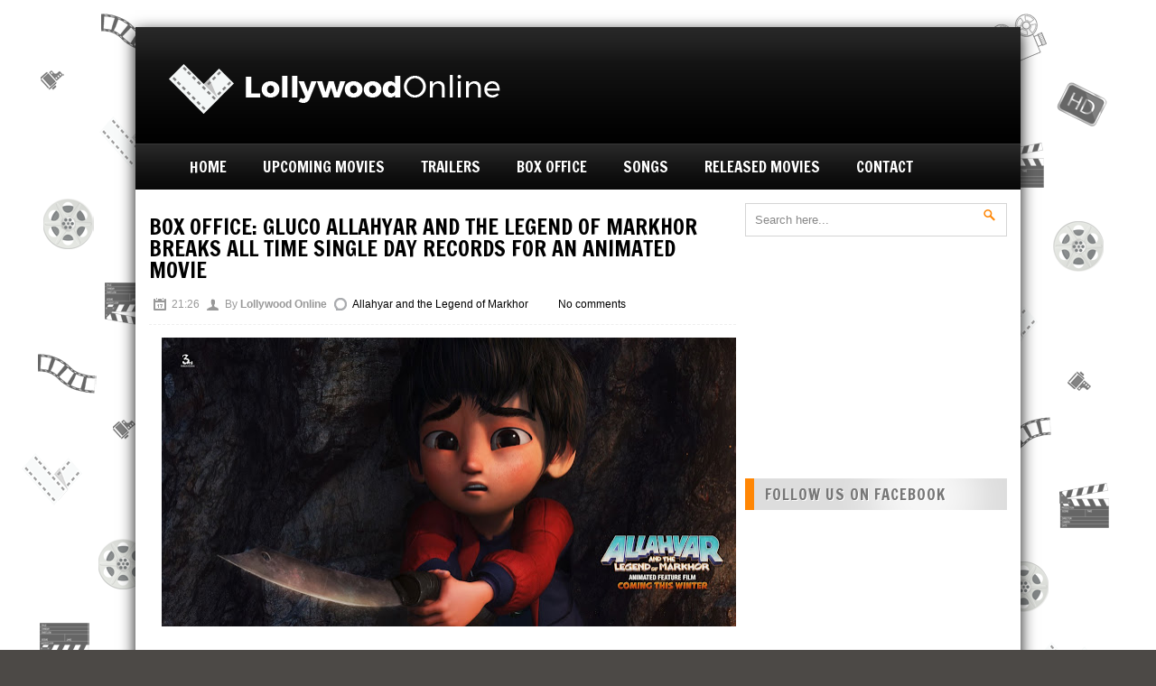

--- FILE ---
content_type: text/html; charset=UTF-8
request_url: http://www.lollywoodonline.com/2018/02/box-office-gluco-allahyar-and-legend-of.html
body_size: 25398
content:
<!DOCTYPE html>
<html dir='ltr' xmlns='http://www.w3.org/1999/xhtml' xmlns:b='http://www.google.com/2005/gml/b' xmlns:data='http://www.google.com/2005/gml/data' xmlns:expr='http://www.google.com/2005/gml/expr'>
<head>
<link href='https://www.blogger.com/static/v1/widgets/2944754296-widget_css_bundle.css' rel='stylesheet' type='text/css'/>
<link href='http://fonts.googleapis.com/css?family=Open+Sans:400,700' rel='stylesheet' type='text/css'/>
<link href='http://fonts.googleapis.com/css?family=Francois+One' rel='stylesheet' type='text/css'/>
<link href='http://fonts.googleapis.com/css?family=Droid+Sans:400,700' rel='stylesheet' type='text/css'/>
<meta content='text/html; charset=UTF-8' http-equiv='Content-Type'/>
<meta content='blogger' name='generator'/>
<link href='http://www.lollywoodonline.com/favicon.ico' rel='icon' type='image/x-icon'/>
<link href='http://www.lollywoodonline.com/2018/02/box-office-gluco-allahyar-and-legend-of.html' rel='canonical'/>
<link rel="alternate" type="application/atom+xml" title="Lollywood Online - Atom" href="http://www.lollywoodonline.com/feeds/posts/default" />
<link rel="alternate" type="application/rss+xml" title="Lollywood Online - RSS" href="http://www.lollywoodonline.com/feeds/posts/default?alt=rss" />
<link rel="service.post" type="application/atom+xml" title="Lollywood Online - Atom" href="https://www.blogger.com/feeds/2684776331195709672/posts/default" />

<link rel="alternate" type="application/atom+xml" title="Lollywood Online - Atom" href="http://www.lollywoodonline.com/feeds/7739658200751632349/comments/default" />
<!--Can't find substitution for tag [blog.ieCssRetrofitLinks]-->
<link href='https://blogger.googleusercontent.com/img/b/R29vZ2xl/AVvXsEiqGv6V_dQrIbg89UgrwgOAe8OpbEl2I0DYyDtdYhyphenhyphenpRJWiE4qK1tf-Dr0IqMH5PMo9YcF7Ry5zl3k2qDNj3tXO391EUCg24R6L6AH6BNYN6s9yzrfFr87mxrzB-WBV9Z1MU6nFCGjrLoI/s640/23334321_504758113229045_1914782318391698633_o.jpg' rel='image_src'/>
<meta content='http://www.lollywoodonline.com/2018/02/box-office-gluco-allahyar-and-legend-of.html' property='og:url'/>
<meta content='Box office: Gluco Allahyar and The Legend of Markhor breaks all time single day records for an animated movie' property='og:title'/>
<meta content='    The weekend saw the release of not one but three local made movies namely the romantic Maan Jao Na, a horror flick called Pari and the a...' property='og:description'/>
<meta content='https://blogger.googleusercontent.com/img/b/R29vZ2xl/AVvXsEiqGv6V_dQrIbg89UgrwgOAe8OpbEl2I0DYyDtdYhyphenhyphenpRJWiE4qK1tf-Dr0IqMH5PMo9YcF7Ry5zl3k2qDNj3tXO391EUCg24R6L6AH6BNYN6s9yzrfFr87mxrzB-WBV9Z1MU6nFCGjrLoI/w1200-h630-p-k-no-nu/23334321_504758113229045_1914782318391698633_o.jpg' property='og:image'/>
<title>Box office: Gluco Allahyar and The Legend of Markhor breaks all time single day records for an animated movie ~ Lollywood Online</title>
<style id='page-skin-1' type='text/css'><!--
/*
-----------------------------------------------
Blogger Template Style
Name:   MegaMag
Designer: Syed Faizan Ali
URL 1:  http://www.templateism.com
URL 2:  http://www.mybloggerlab.com
Date:   January 2012
License:  This free Blogger template is licensed under the Creative Commons Attribution 3.0 License, which permits both personal and commercial use.
However, to satisfy the 'attribution' clause of the license, you are required to keep the footer links intact which provides due credit to its authors. For more specific details about the license, you may visit the URL below:
http://creativecommons.org/licenses/by/3.0/
----------------------------------------------- */
body#layout ul{list-style-type:none;list-style:none}
body#layout ul li{list-style-type:none;list-style:none}
body#layout #myGallery{display:none}
body#layout .featuredposts{display:none}
body#layout .fp-slider{display:none}
body#layout #navcontainer{display:none}
body#layout .menu-secondary-wrap{display:none}
body#layout .menu-secondary-container{display:none}
body#layout #skiplinks{display:none}
body#layout .feedtwitter{display:none}
body#layout #header-wrapper {margin-bottom:10px;min-height:50px;}
body#layout .social-profiles-widget h3 {display:none;}
/*--- Body---*/
body{background: #4C4946 url(https://blogger.googleusercontent.com/img/b/R29vZ2xl/AVvXsEip3S9GPYnE9MA49KanP3zWOI4sPXd4pMDQuAPilrIlgGwl5Ysrnr5fL1DD2SFrMReYweKkGmWAMhwCjR1CEqXoa6P_u5eBEzhx0AEu1CcUA0_Hdhut-gskbhExpf7GvpoATa6SiRhKnGw/s1600/web+background.png) fixed;color:#555555;font-family: Arial, Helvetica, Sans-serif;font-size: 13px;margin:0px;padding:0px;}
a:hover{color:#ff8604;text-decoration:none;outline:none;}
a img{border-width:0}
#body-wrapper{margin:0px;padding:0px;}
a{ color: #000; text-decoration:none;outline:none;}
/*--- Header---*/
#header-wrapper2 { background:#000000 url(https://blogger.googleusercontent.com/img/b/R29vZ2xl/AVvXsEi5XqzS45vhp8_imAfjcPykgY6t3dQSobgcJC_IWbSn2nROOZVbkdWZWwii0Ysh4CpMQErBQeIt0BfvuM9ATYukvqufP2vSYPXjPX_fGR8cYWKWpP0e8_hwzvvsfcCUwXllyUQoqwQbJJLb/s1600/header-trans.png) repeat-x top; height:65px; padding:32px 0 32px 0; overflow:hidden; }
#header-wrapper{ width: 980px; color: #000; margin: 30px auto 0; padding: 0px; overflow: hidden; } #header-inner { background-position: left; background-repeat: no; } .headerleft h1, .headerleft h1 a,.headerleft h1 a:hover,.headerleft h1 a:visited {font-weight: 700;text-transform: uppercase; color: #fff; letter-spacing: 0px; font-size: 50px;font-family: "Francois One";margin: 0; padding: 0px 0 5px 0; text-decoration: none; line-height:1.2em; } .headerleft h3 { font-family: arial, tahoma, Sans-Serif; font-weight: normal; margin: 0; padding: 0; } .headerleft .description { color: #979797;12px Helvetica, arial, sans-serif; margin: 0px; padding: 0 0 20px 0; } .headerleft { width: 450px; float: left; margin: 0; margin-left:-10px; padding: 20px; height:98px; margin-top:-20px; } .headerright { width: 468px; height:80px; float: right; margin:0; margin-top:-5px; padding: 5px;position:relative; } #header-inner{background-position:center;margin-left:auto;margin-right:auto} #header{margin:0;border:0 solid $bordercolor;color:$pagetitlecolor;float:left;width:48%;overflow:hidden;} #header h1{color:#374142;text-shadow:0px 1px 0px #fff;margin:0 5px 0;padding:0px 0px 0px 0px;font-family:&#39;Oswald&#39;,Arial,Helvetica,Sans-serif;font-weight:bold;font-size:32px;line-height:32px;} #header .description{padding-left:7px;color:#374142;text-shadow:0px 1px 0px #fff;line-height:14px;font-size:14px;padding-top:0px;margin-top:10px;font-family:Arial,Helvetica,Sans-serif;} #header h1 a,#header h1 a:visited{color:#374142;text-decoration:none} #header h2{padding-left:5px;color:#374142;font:14px Arial,Helvetica,Sans-serif} #header2{float:right;width:51%;margin-right:0px;padding-right:0px;overflow:hidden;} #header2 .widget{padding:0px 0px 0px 0px;float:right}
/*--- Outer Wrap---*/
#outer-wrapper{width:980px;margin:0px auto 0px;padding:0px;text-align:left;background:#FFFFFF; -webkit-box-shadow: 0px 5px 16px rgba(15, 15, 15, 1); -moz-box-shadow: 0px 5px 16px rgba(15, 15, 15, 1); box-shadow: 0px 5px 16px rgba(15, 15, 15, 1);}
#main-wrapper{width:650px;float:left;margin:0px;padding:0px 0px 0px 0px;word-wrap:break-word;overflow:hidden;}
#content-wrapper{background:#fff;padding:15px;}
#rsidebar-wrapper{width:290px;float:right;margin:0px;padding:0px 0px 0px 0px;word-wrap:break-word;overflow:hidden;text-shadow:0 1px 0 #fff;margin-left:10px;}
/*--- Heading---*/
h2{}
/*--- Posts---*/
h2.date-header{margin:1.5em 0 .5em;display:none;} .wrapfullpost{} .post{margin-bottom:15px;} .post-title{color:#333333;margin:0 0 10px 0;padding:0;font-family:Arial,Helvetica,Sans-serif;font-size:24px;line-height:24px;font-weight:bold;} .post-title a:hover{color: #FF8604;text-decoration:none;} .post-footer{margin:5px 0;} .comment-link{margin-$startSide:.6em}
/*--- Sidebar---*/
.sidebar{margin:0 0 10px 0;font-size:13px;color:#374142;}
.sidebar a{text-decoration:none;color:#374142;}
.sidebar a:hover{text-decoration:none;color:#ff8604;}
.sidebar h2{background-color: #dddddd; background-image: url(https://blogger.googleusercontent.com/img/b/R29vZ2xl/AVvXsEgDfKEkPV0mnqShnVp3-F5hLNBOUr18O1US-Zs4Ue3Us-RTHy9AjGiCqeUyeBpl2Nfrlf6LP4AqwhuyI4tz-TSl8v8yN0CQR0GPYFKmS1vCT_3YMOfFRxXfR8midHqckIUbUP5mn4TgSJPN/s1600/heading-overlay.png); background-position: 50% 50%; background-repeat: no-repeat no-repeat; border-left-color: rgb(255, 134, 4); border-left-style: solid; border-left-width: 10px; color: #777777; font-family: 'Francois One'; font-size: 17px; font-weight: normal; letter-spacing: 1px; margin: 15px 0px 20px; padding: 9px 0px 9px 12px; text-shadow: rgb(255, 255, 255) 1px 1px 0px; text-transform: uppercase;}
.sidebar ul{list-style-type:none;list-style:none;margin:0px;padding:0px;}
.sidebar ul li{padding:0 0 9px 0;margin:0 0 8px 0;}
.sidebar .widget{margin:0 0 15px 0;padding:0;color:#374142;font-size:13px;}
.main .widget{margin:0 0 5px;padding:0 0 2px}
.main .Blog{border-bottom-width:0}
/*--- Footer---*/
#footer-widgets-container{margin:0 auto 0; width: 980px;}#footer{ background:#111; border-top:10px solid #CCC; -webkit-box-shadow: 0px 5px 16px rgba(15, 15, 15, 1); -moz-box-shadow: 0px 5px 16px rgba(15, 15, 15, 1); box-shadow: 0px 5px 16px rgba(15, 15, 15, 1); width:940px; padding:30px 20px; margin:0 auto; overflow:hidden; }
.right { float:right; }
.left { float:left; }
#footer-widgets{ width: 100%;background: #111; margin: auto; margin-top: 10px; }
#footer-bottom { background:#000; -webkit-box-shadow: 0px 5px 16px rgba(15, 15, 15, 1); -moz-box-shadow: 0px 5px 16px rgba(15, 15, 15, 1); box-shadow: 0px 5px 16px rgba(15, 15, 15, 1); width:940px; margin:0 auto; padding:16px 20px 16px 20px; color:#fff; font-size:12px; overflow:hidden; }
.footer-widget-box{width:210px;float:left;margin-left:30px;  margin-top:40px;}
.footer-widget-box-last{}
#footer-widgets .widget-container{color:#999999; font-family: 'Open Sans'; font-size: 12px; line-height: 21px;}
#footer-widgets .widget-container a{text-decoration:none;color:#999999;}
#footer-widgets .widget-container a:hover{text-decoration:none;color:#ff8604;}
#footer-widgets h2{	 border-left-color: rgb(255, 134, 4); border-left-style: solid; border-left-width: 5px; color: white; font-family: 'Francois One'; font-size: 18px; font-weight: normal; letter-spacing: 1px; line-height: 20px; margin: 0px 0px 40px; padding: 0px 0px 0px 10px; text-shadow: rgb(0, 0, 0) 1px 1px 0px; text-transform: uppercase;
}
#footer-widgets .widget ul{list-style-type:none;list-style:none;margin:0px;padding:0px;}
#footer-widgets .widget ul li{padding:0 0 9px 0;margin:0 0 8px 0;}
.footersec {}
.footersec .widget{margin-bottom:20px;}
.footersec ul{}
.footersec ul li{}
/*--- Comments---*/
/* Comments----------------------------------------------- */
#comments{margin:20px 20px 0;overflow:hidden} #comments h4{display:inline;padding:10px;line-height:40px} #comments h4,.comments .comment-header,.comments .comment-thread.inline-thread .comment{position:relative} #comments h4,.comments .continue a{background:#ff8604}
#comments h4,.comments .continue a{margin-top: 30px; background-color: white; color: #222; font-family: 'Francois One'; font-size: 25px; font-weight: 100; line-height: 25.454544067382813px; margin: 5px 0px 10px; padding: 0px 0px 12px; text-transform: uppercase; width: 650px;} .comments .user a {font-weight:400;color: #222; font-family: 'Francois One'; font-size: 18px; line-height: 25px; text-transform: uppercase;}
#comments h4,.comments .continue a{font-weight:normal;}  #comments .avatar-image-container img{border:0} .comment-thread{color:#111} .comment-thread a{color:#777} .comment-thread ol{margin:0 0 20px} .comment-thread .comment-content a,.comments .user a,.comments .comment-thread.inline-thread .user a{color:#000000} .comments .avatar-image-container,.comments .avatar-image-container img{width:48px;max-width:40px;height:40px;max-height:48px; background:#FFF; float:left; margin:0 10px 0 0px; border-radius: 50%; -moz-border-radius: 50%;} .comments .comment-block,.comments .comments-content .comment-replies,.comments .comment-replybox-single{margin-left:60px} .comments .comment-block,.comments .comment-thread.inline-thread .comment{border:1px solid #ff8604;background:#fff;padding:10px} .comments .comments-content .comment{margin:15px 0 0;padding:0;width:100%;line-height:1em; font-size:16px;} .comments .comments-content .icon.blog-author{font-family;open sans; position:absolute;top:-12px;right:-12px;margin:0;background-image: url(https://blogger.googleusercontent.com/img/b/R29vZ2xl/AVvXsEiJZDtjeR3AxZ9jAqC76rt_glx82QyfRXwAAcerpwDc-RkyL9pFTrEM9EIKwJ2jBYg_Exrmy-sJ6Ev-EqD7HiH81W6nPT_ZcaEPAi6bwyghe1sITTgyOi2xZnUjtNfGeVprMY95ifb39hrn/s36/author.png);width:36px;height:36px} .comments .comments-content .inline-thread{padding:0 0 0 20px} .comments .comments-content .comment-replies{margin-top:0} .comments .comment-content{padding:5px 0;line-height:1.4em} .comments .comment-thread.inline-thread{border-left:1px solid #ff8604;background:transparent} .comments .comment-thread.inline-thread .comment{width:auto} .comments .comment-thread.inline-thread .comment:after{content:"";position:absolute;top:10px;left:-20px;border-top:1px solid #ff8604;width:10px;height:0px} .comments .comment-thread.inline-thread .comment .comment-block{border:0;background:transparent;padding:0} .comments .comment-thread.inline-thread .comment-block{margin-left:48px} .comments .comment-thread.inline-thread .user a{font-size:13px} .comments .comment-thread.inline-thread .avatar-image-container,.comments .comment-thread.inline-thread .avatar-image-container img{width:36px;max-width:36px;height:36px;max-height:36px} .comments .continue{border-top:0;width:100%} .comments .continue a{padding:10px 0;text-align:center} .comment .continue{display:none} #comment-editor{width:103%!important} .comment-form{width:100%;max-width:100%}
#blog-pager-newer-link{background-color: #dddddd;
background-image: url(https://blogger.googleusercontent.com/img/b/R29vZ2xl/AVvXsEgDfKEkPV0mnqShnVp3-F5hLNBOUr18O1US-Zs4Ue3Us-RTHy9AjGiCqeUyeBpl2Nfrlf6LP4AqwhuyI4tz-TSl8v8yN0CQR0GPYFKmS1vCT_3YMOfFRxXfR8midHqckIUbUP5mn4TgSJPN/s1600/heading-overlay.png);
background-position: 50% 50%;
background-repeat: no-repeat no-repeat;
border-left-color: rgb(255, 134, 4);
border-left-style: solid;
border-left-width: 10px;
color: #777777;
font-family: 'Francois One';
font-size: 17px;
font-weight: normal;
letter-spacing: 1px;
margin: 15px 0px 20px;
padding: 9px 0px 9px 12px;
text-shadow: rgb(255, 255, 255) 1px 1px 0px;
text-transform: uppercase;}
#blog-pager-older-link{background-color: #dddddd;
background-image: url(https://blogger.googleusercontent.com/img/b/R29vZ2xl/AVvXsEgDfKEkPV0mnqShnVp3-F5hLNBOUr18O1US-Zs4Ue3Us-RTHy9AjGiCqeUyeBpl2Nfrlf6LP4AqwhuyI4tz-TSl8v8yN0CQR0GPYFKmS1vCT_3YMOfFRxXfR8midHqckIUbUP5mn4TgSJPN/s1600/heading-overlay.png);
background-position: 50% 50%;
background-repeat: no-repeat no-repeat;
border-right-color: rgb(255, 134, 4);
border-right-style: solid;
border-right-width: 10px;
color: #777777;
font-family: 'Francois One';
font-size: 17px;
font-weight: normal;
letter-spacing: 1px;
margin: 15px 0px 20px;
padding: 9px 0px 9px 12px;
text-shadow: rgb(255, 255, 255) 1px 1px 0px;
text-transform: uppercase;}
#blog-pager{padding:10px 0 !important;clear:both;}
.feed-links{clear:both;line-height:2.5em}
/*--- Profile---*/
.profile-img{float:$startSide;margin-top:0;margin-$endSide:5px;margin-bottom:5px;margin-$startSide:0;padding:4px;border:1px solid $bordercolor}
.profile-data{margin:0;text-transform:uppercase;letter-spacing:.1em;font:$postfooterfont;color:$sidebarcolor;font-weight:bold;line-height:1.6em}
.profile-datablock{margin:.5em 0 .5em}
.profile-textblock{margin:0.5em 0;line-height:1.6em}
.avatar-image-container{background:url(https://blogger.googleusercontent.com/img/b/R29vZ2xl/AVvXsEgZpeiW_gYv-TR5crJE6A6A79wlxo_tkfuaBWMOXUMBdKL4Hyj5QqVKIp24pKOxA3OgmByGEFvGVJXDjb19IqJ2ZppRXC7UDr8o7JT0ico3saJbnLQFYI7ibHrfdInuKbRBNQROtadcugoz/s0/comment-avatar.jpg);width:32px;height:32px;float:right;margin:5px 10px 5px 5px;border:1px solid #ddd;}
.avatar-image-container img{width:32px;height:32px;}
.profile-link{font:$postfooterfont;text-transform:uppercase;letter-spacing:.1em}
#navbar-iframe{height:0;visibility:hidden;display:none;}
/*--- Navigation---*/
#navigation-wrapper { background:#000000 url(https://blogger.googleusercontent.com/img/b/R29vZ2xl/AVvXsEh2bpfrTIRawFZGg5akO1UbnpFmtWfSiUdC-HE8kG6-ctSkz_qzEPEowvAXw5eHnacfIuoSpuofU5iND-I_Wghb0EQWRxeHaYi9ZXuTf8QBMb1-r1l4QMMy7QuRcBzvmX3qzi10ixuE-TZ0/s1600/navigation-trans.png) repeat-x; height:51px; margin-top:-20px; }
.menu li a:link,a:visited {text-decoration: none}
.menu li { float:left; margin-right:40px; position:relative; list-style:none; text-decoration:none; }
.menu li.current_page_item, .menu li.current-menu-item { background:url(https://blogger.googleusercontent.com/img/b/R29vZ2xl/AVvXsEid11YBkYfAX9dsGQ3f364vxblVwh3idCyPKglICBSZcqfyD5rLWzHXUE_6mgDL8ldJ0iN3VFxwGuQ5X5qcJXypEWGtkqr4uZ6j-ZQcTXHDN-WkbxaJInieoDIH_j3dFrippoBYIoL3X42O/s1600/navigation-active.png) repeat-x; padding:0 20px 0 20px; margin-right:20px; }
.menu li:hover { background:url(https://blogger.googleusercontent.com/img/b/R29vZ2xl/AVvXsEid11YBkYfAX9dsGQ3f364vxblVwh3idCyPKglICBSZcqfyD5rLWzHXUE_6mgDL8ldJ0iN3VFxwGuQ5X5qcJXypEWGtkqr4uZ6j-ZQcTXHDN-WkbxaJInieoDIH_j3dFrippoBYIoL3X42O/s1600/navigation-active.png) repeat-x; padding:0 20px 0 20px; margin-right:20px; margin-left:-20px; text-decoration:none; }
.menu li:first-child { margin-left:20px;}
.menu li:first-child:hover { margin-left:0; }
.menu li:first-child.current_page_item, .menu li:first-child.current-menu-item { margin-left:-40px; }
.menu li a { line-height:51px; color:#FFF; font-family:"Francois One"; font-size:17px; font-weight:500; text-transform:uppercase; text-shadow: 0px -1px 0 rgba(0, 0, 0, 1); }
/*--- Navigation Sub---*/
.menu li ul { position:absolute; left:-20000px; z-index:100; margin-left:-40px;}
.menu li:hover ul { position:absolute; left:0; }
.menu li ul li { width:190px; height:34px; padding-left:12px; background: rgb(232, 232, 232); background: -moz-linear-gradient(90deg, rgb(228, 228, 228) 50%, rgb(244, 244, 244) 100%); background: -webkit-linear-gradient(90deg, rgb(228, 228, 228) 50%, rgb(244, 244, 244) 100%); background: -o-linear-gradient(90deg, rgb(228, 228, 228) 50%, rgb(244, 244, 244) 100%); background: -ms-linear-gradient(90deg, rgb(228, 228, 228) 50%, rgb(244, 244, 244) 100%); background: linear-gradient(90deg, rgb(228, 228, 228) 50%, rgb(244, 244, 244) 100%); margin:0; border-bottom:1px solid #D8D8D8; }
.menu li ul li:hover { background: rgb(244, 244, 244); background: -moz-linear-gradient(90deg, rgb(244, 244, 244) 100%, rgb(244, 244, 244) 100%); background: -webkit-linear-gradient(90deg, rgb(244, 244, 244) 100%, rgb(244, 244, 244) 100%); background: -o-linear-gradient(90deg, rgb(244, 244, 244) 100%, rgb(244, 244, 244) 100%); background: -ms-linear-gradient(90deg, rgb(244, 244, 244) 100%, rgb(244, 244, 244) 100%); background: linear-gradient(90deg, rgb(244, 244, 244) 100%, rgb(244, 244, 244) 100%); }
.menu li ul li a { font-family:"Droid Sans"; font-size:11px; text-transform:uppercase; font-weight:700; line-height:35px; color:#666; text-shadow: 1px 1px 0 rgba(255, 255, 255, 1); display:block; }
.menu li ul li a:hover { color:#ff8604; text-shadow: 1px 1px 0 rgba(255, 255, 255, 1); }
.menu li ul li.current_page_item, .menu li ul li.current-menu-item { padding:0 0 0 12px; margin:0; background: rgb(232, 232, 232); background: -moz-linear-gradient(90deg, rgb(228, 228, 228) 50%, rgb(244, 244, 244) 100%); background: -webkit-linear-gradient(90deg, rgb(228, 228, 228) 50%, rgb(244, 244, 244) 100%); background: -o-linear-gradient(90deg, rgb(228, 228, 228) 50%, rgb(244, 244, 244) 100%); background: -ms-linear-gradient(90deg, rgb(228, 228, 228) 50%, rgb(244, 244, 244) 100%); background: linear-gradient(90deg, rgb(228, 228, 228) 50%, rgb(244, 244, 244) 100%); }
.menu li ul li:first-child { margin:0; }
.menu li ul li:hover { margin:0; padding:0 0 0 12px; }
/*--- Navigation Sub 2---*/
.menu li ul li ul { position:absolute; top:-20000px; }
.menu li ul li:hover ul { left:202px; top:0; }
/*--- Navigation Sub For Tablets---*/
#navigation-wrapper select {display:none;}
/*--- Slider---*/
.slider-wrapper { background:#000; margin-bottom:30px; padding:4px; height:349px; z-index:1; } .featured-text { border-top:1px solid #444; padding:10px; } /* nivo slider */ .nivo-control img{ opacity: 0.3; } .nivo-controlNav .active img{ opacity: 1; } .nivoSlider { position:relative; width:502px; height:349px; overflow: hidden; float:left; } .nivoSlider img { position:absolute; top:0px; left:0px; max-width: none; } .nivo-main-image { display: block !important; position: relative !important; width: 100% !important; } /* If an image is wrapped in a link */ .nivoSlider a.nivo-imageLink { position:absolute; top:0px; left:0px; width:100%; height:100%; border:0; padding:0; margin:0; z-index:6; display:none; } /* The slices and boxes in the Slider */ .nivo-slice { display:block; position:absolute; z-index:5; height:100%; top:0; } .nivo-box { display:block; position:absolute; z-index:5; overflow:hidden; } .nivo-box img { display:block; } /* Caption styles */ .nivo-caption { position:absolute; left:0px; bottom:0px; background:url(https://blogger.googleusercontent.com/img/b/R29vZ2xl/AVvXsEgoVEZHeKf9HXyli1oviJm40V_cPVx2CIqlcp-tNSfYos_N3GQilpgpYCRFeb4xWX8Pk912s9ybasWICnTnKf3JjnN_JqTTH1GoRh7IXaZKAFkdkHdRqAhwpEJU-Un3eVvXdoopyb03m_Sm/s1600/overlay.png) repeat; color:#fff; width:100%; z-index:8; border-top:1px solid #000; } .nivo-caption p { color:#a5a5a5; text-shadow: 1px 1px 0 #000; } .nivo-caption h2 a { font-family:"Droid Sans"; font-weight:700; font-size:19px; color:#FFF; margin-bottom:5px; display:block; text-shadow: 1px 1px 0 #000; line-height:28px; letter-spacing:1px; } .nivo-caption h2 a:hover { color:#ff8604; } .nivo-html-caption { display:none; } /* Direction nav styles (e.g. Next & Prev) */ .nivo-directionNav a { position:absolute; top:45%; z-index:9; cursor:pointer; } .nivo-prevNav { left:0px; } .nivo-nextNav { right:0px; } /* Control nav styles (e.g. 1,2,3...) */ .nivo-controlNav { text-align:center; padding: 15px 0; } .nivo-controlNav a { cursor:pointer; } .nivo-controlNav a.active { font-weight:bold; } .nivo-controlNav { float:right; width:96px; height:349px; margin-top:-15px; } .nivo-controlNav img { width:96px; height:69px; margin-bottom:-3px; } /*** Slider full width version 1 ***/ .slider-wrapper.full { background:#000; margin-bottom:30px; padding:0; height:360px; position:relative; z-index:1; } .slider-wrapper.full .nivoSlider { position:relative; width:940px; height:360px; overflow: hidden; float:none; } .slider-wrapper.full .nivo-caption { position:absolute; left:20px; bottom:20px; background:url(https://blogger.googleusercontent.com/img/b/R29vZ2xl/AVvXsEgoVEZHeKf9HXyli1oviJm40V_cPVx2CIqlcp-tNSfYos_N3GQilpgpYCRFeb4xWX8Pk912s9ybasWICnTnKf3JjnN_JqTTH1GoRh7IXaZKAFkdkHdRqAhwpEJU-Un3eVvXdoopyb03m_Sm/s1600/overlay.png) repeat; color:#fff; width:auto; z-index:8; border:none; } .slider-wrapper.full .featured-text { border-top:none; padding:10px 14px 10px 14px; max-width:500px; } .slider-wrapper.full .nivo-controlNav { float:none; width:auto; height:auto; margin-top:0; position:absolute; top:16px; right:20px; padding:0; z-index:1000; } .slider-wrapper.full .nivo-controlNav a { cursor:pointer; background:url(https://blogger.googleusercontent.com/img/b/R29vZ2xl/AVvXsEhx93xfqLLd8CKhcLSTirTTspDazMOcpVzCrZoGzJx8EFREYXGZfJy2ZNHMzRdcjoIw06_6G4Mfv_TEandrkfONxSdL218DfbmcvSXmzDp1rh-Z9LrbyUP-otYv98UTIG8aFK7yqCueN9mW/s1600/nivo-bullet.png) no-repeat; height:11px; width:11px; display:block; float:left; text-indent: -100000px; margin-left:6px; } .slider-wrapper.full .nivo-controlNav a.active { background:url(https://blogger.googleusercontent.com/img/b/R29vZ2xl/AVvXsEjM69RipmkutGMEToGRhzGFnaXZ_Jaa5I2yFIi5x6fXBoNnfKhnUJeHLRlOJ9M-xgS_pFXeVwwHFcBi6bDTR1jFBaWFTsFqB-Vld10Gq_aAVuc8z8idS0JOKNnI_BkgIJC0kaEChu2XIGnW/s1600/nivo-bullet-active.png) no-repeat; } .slider-wrapper.full .featured-text .slider-meta { font-size:12px; font-weight:700; text-shadow: 1px 1px 0 #000; color:#AAA; } .slider-wrapper.full .featured-text .slider-meta a{ margin-left:12px; } .slider-wrapper.full .featured-text .slider-meta a:hover { text-decoration:underline; } /*** Slider full version 2 ***/ .slider-wrapper.full.two .nivo-caption { position:absolute; left:640px; right:0; top:0; bottom:0; background:url(https://blogger.googleusercontent.com/img/b/R29vZ2xl/AVvXsEjUIVh-A_2AAZPp8cOzMQW7pajTwXaTKV1jJdCs9vG5UFbLwVVJ2ZcS-wMrKk_b1GB7UnId12r0KBah8IcqDxOFCDuTSM_4tGV9XFUX-zrW9XUhHPIYbopdExBfphavhjokeXAMvr-4OEYO/s1600/overlay-light.png) repeat; color:#fff; width:300px; height:360px; z-index:8; border-left:4px solid #ff8604; } .slider-wrapper.full.two .featured-text { border-top:none; padding:20px; } .slider-wrapper.full.two .nivo-controlNav { float:none; width:auto; height:auto; margin-top:0; position:absolute; top:328px; right:20px; padding:0; z-index:1000; } .slider-wrapper.full.two .nivo-caption h2 a { margin-bottom:14px; } .slider-wrapper.full.two .featured-text .slider-meta { display:block; background:url(https://blogger.googleusercontent.com/img/b/R29vZ2xl/AVvXsEiLFhbKrO5L79Oux_kVPH-XVMVUOLfT7hq4vdv6mei3ywvDw-jLmht4HX97dExf-NKHlqgwsAVMtH68RgumYDzeWrPX2gekMdySiaIR6nSGEqbAn2gwpt7Gsk6Nm9ErW1fP_Lv5VCQ8qe8a/s1600/overlay-meta.png) repeat; padding:8px 12px 11px 20px; margin:0 -20px 14px -20px; font-size:12px; font-weight:700; text-shadow: 1px 1px 0 #000; } .slider-wrapper.full.two .featured-text .slider-meta a { margin-left:12px; } .slider-wrapper.full.two .nivo-caption p { color:#ccc; text-shadow: 1px 1px 0 #000; }
/*--- META Posts---*/
.icon-action { display:none;}
.thetime {
background: url(https://blogger.googleusercontent.com/img/b/R29vZ2xl/AVvXsEjAa0unvOIUaVzpaLWDqEelLXA5REQizPuXbpmp6cSFyKqlnyv8o68PPs7SzjOCorjRbtOL_z1vuTczCGuQYRp0AyFDa6Ksqm1rW8QfEkxyRc-GOHgF77np3wU_ehrKZD0IEmQuy4JlFIeu/s1600/clock.png) 0 0px no-repeat;
padding: 0px 15px 0 20px;
margin-left:5px;}
.theauthor {
background: url(https://blogger.googleusercontent.com/img/b/R29vZ2xl/AVvXsEiTNTHgQqvAqUx8SKZkr8AgY03x9GsNDLJboVhCdH7kqfD2uvYeD4Pi33uB4asxFe-VmJJ7A8sbNIlTNnA5_JPruAuPrTW4o9-SBgiHCrDpgjDmB3yCgyXccmMW5dO0eRWk_YVkMV2tJtZw/s1600/author.png) 0 0px no-repeat;
padding: 0px 15px 0 20px;
margin-left:-10px;}
.thecomments {
background: url(http://themes.themegoods.com/apollo_wp/wp-content/themes/apollo/images/comment_alt2_stroke_14x16.png) 0 0px no-repeat;
padding: 0px 15px 0 20px;
margin-left:10px;}
.thecategories {
background: url(https://blogger.googleusercontent.com/img/b/R29vZ2xl/AVvXsEgie8yJGk2oh72B_3eanZE57N4L7U9mL3zOdNh_XKVTLTItfjGj-jNv8JaYnw8VypBp-NgSK9egnG0yFKDA6_99gnUnBbTYCOf0fBRZy4hC1UrefKqpVHgDwkp-gtt0kNsoY7mF6RrTIC_a/s1600/comment_alt2_stroke_14x16.png) 0 0px no-repeat;
padding: 0px 15px 0 20px;
margin-left:-10px;}
.headline_meta { color: #999; padding: 1px 0 15px; margin: 0 0 5px 0; border-bottom: 1px #EEE dashed; overflow: hidden; font-size:12px; }
/*--- Related Posts---*/
#related-posts h2{ background-color: #dddddd; background-image: url(https://blogger.googleusercontent.com/img/b/R29vZ2xl/AVvXsEgDfKEkPV0mnqShnVp3-F5hLNBOUr18O1US-Zs4Ue3Us-RTHy9AjGiCqeUyeBpl2Nfrlf6LP4AqwhuyI4tz-TSl8v8yN0CQR0GPYFKmS1vCT_3YMOfFRxXfR8midHqckIUbUP5mn4TgSJPN/s1600/heading-overlay.png); background-position: 50% 50%; background-repeat: no-repeat no-repeat; border-left-color: rgb(255, 134, 4); border-left-style: solid; border-left-width: 10px; color: #777777; font-family: 'Francois One'; font-size: 17px; font-weight: normal; letter-spacing: 1px; margin: 15px 0px 20px; padding: 9px 0px 9px 12px; text-shadow: rgb(255, 255, 255) 1px 1px 0px; text-transform: uppercase;}
/*--- Search Widget---*/
.widget #searchform { border:1px solid #D5D5D5; } .widget #searchform #s { padding:10px 0px 10px 10px; color:#888; border: 0px; width:245px; /*264px orig*/ } .widget #searchform #searchsubmit { background:url(https://blogger.googleusercontent.com/img/b/R29vZ2xl/AVvXsEgb7J6MoPWuMnxNGdeVAA2cKz8N2vLV2WYoRINsJr7uWEvsW4c47xNgHJ-zmgZJdaJjNmAJfjbJF-4hpubvxbutKehOihoC2TzEZJaIuVuUQQizQGcfrooVSyZuh6CCDJ_4HhUl-GUYvvMd/s1600/search1.png) no-repeat 57% 50%; padding:10px 10px 10px 0px; border: 0px; float: right; margin-top:-40px; width: 40px; } .widget #searchform #searchsubmit:hover { cursor: hand; cursor: pointer; } .widget input.search { background:url(https://blogger.googleusercontent.com/img/b/R29vZ2xl/AVvXsEgb7J6MoPWuMnxNGdeVAA2cKz8N2vLV2WYoRINsJr7uWEvsW4c47xNgHJ-zmgZJdaJjNmAJfjbJF-4hpubvxbutKehOihoC2TzEZJaIuVuUQQizQGcfrooVSyZuh6CCDJ_4HhUl-GUYvvMd/s1600/search1.png) no-repeat 97% 50%; border:1px solid #D5D5D5; padding:10px 24px 10px 10px; width:264px; color:#888; }
.footer-bottom a {text-decoration: none; color:#b1b6b5;}
.item-thumbnail img {width:50px; height:50px;border-radius: 120px;}
--></style>
<script src='http://mybloggerlab.com/Scripts/jquery.js?ver=1.7.2' type='text/javascript'></script>
<!-- Nivo slider -->
<script type='text/javascript'>
//<![CDATA[
		jQuery(document).ready(function($) {
			$(window).load(function() {
				$('#slider').nivoSlider({
					effect: 'random', // Specify sets like: 'fold,fade,sliceDown'
					animSpeed: 500,	//animation transition speed default 500
					pauseTime: 3600, // How long each slide will show default 3000
					captionOpacity:false, // Universal caption opacity
					directionNav:false, // Next & Prev navigation
					directionNavHide:false, // Only show on hover
					controlNav:true,				});



			});
		});

//]]>
</script>
<script type='text/javascript'>
//<![CDATA[
/*
 * jQuery Nivo Slider v3.1
 * http://nivo.dev7studios.com
 *
 * Copyright 2012, Dev7studios
 * Free to use and abuse under the MIT license.
 * http://www.opensource.org/licenses/mit-license.php
 */

(function(a){var b=function(b,c){var d=a.extend({},a.fn.nivoSlider.defaults,c);var e={currentSlide:0,currentImage:"",totalSlides:0,running:false,paused:false,stop:false,controlNavEl:false};var f=a(b);f.data("nivo:vars",e).addClass("nivoSlider");var g=f.children();g.each(function(){var b=a(this);var c="";if(!b.is("img")){if(b.is("a")){b.addClass("nivo-imageLink");c=b}b=b.find("img:first")}var d=d===0?b.attr("width"):b.width(),f=f===0?b.attr("height"):b.height();if(c!==""){c.css("display","none")}b.css("display","none");e.totalSlides++});if(d.randomStart){d.startSlide=Math.floor(Math.random()*e.totalSlides)}if(d.startSlide>0){if(d.startSlide>=e.totalSlides){d.startSlide=e.totalSlides-1}e.currentSlide=d.startSlide}if(a(g[e.currentSlide]).is("img")){e.currentImage=a(g[e.currentSlide])}else{e.currentImage=a(g[e.currentSlide]).find("img:first")}if(a(g[e.currentSlide]).is("a")){a(g[e.currentSlide]).css("display","block")}var h=a('<img class="nivo-main-image" src="#" />');h.attr("src",e.currentImage.attr("src")).show();f.append(h);a(window).resize(function(){f.children("img").width(f.width());h.attr("src",e.currentImage.attr("src"));h.stop().height("auto");a(".nivo-slice").remove();a(".nivo-box").remove()});f.append(a('<div class="nivo-caption"></div>'));var i=function(b){var c=a(".nivo-caption",f);if(e.currentImage.attr("title")!=""&&e.currentImage.attr("title")!=undefined){var d=e.currentImage.attr("title");if(d.substr(0,1)=="#")d=a(d).html();if(c.css("display")=="block"){setTimeout(function(){c.html(d)},b.animSpeed)}else{c.html(d);c.stop().fadeIn(b.animSpeed)}}else{c.stop().fadeOut(b.animSpeed)}};i(d);var j=0;if(!d.manualAdvance&&g.length>1){j=setInterval(function(){o(f,g,d,false)},d.pauseTime)}if(d.directionNav){f.append('<div class="nivo-directionNav"><a class="nivo-prevNav">'+d.prevText+'</a><a class="nivo-nextNav">'+d.nextText+"</a></div>");a("a.nivo-prevNav",f).live("click",function(){if(e.running){return false}clearInterval(j);j="";e.currentSlide-=2;o(f,g,d,"prev")});a("a.nivo-nextNav",f).live("click",function(){if(e.running){return false}clearInterval(j);j="";o(f,g,d,"next")})}if(d.controlNav){e.controlNavEl=a('<div class="nivo-controlNav"></div>');f.after(e.controlNavEl);for(var k=0;k<g.length;k++){if(d.controlNavThumbs){e.controlNavEl.addClass("nivo-thumbs-enabled");var l=g.eq(k);if(!l.is("img")){l=l.find("img:first")}if(l.attr("data-thumb"))e.controlNavEl.append('<a class="nivo-control" rel="'+k+'"><img src="'+l.attr("data-thumb")+'" alt="" /></a>')}else{e.controlNavEl.append('<a class="nivo-control" rel="'+k+'">'+(k+1)+"</a>")}}a("a:eq("+e.currentSlide+")",e.controlNavEl).addClass("active");a("a",e.controlNavEl).bind("click",function(){if(e.running)return false;if(a(this).hasClass("active"))return false;clearInterval(j);j="";h.attr("src",e.currentImage.attr("src"));e.currentSlide=a(this).attr("rel")-1;o(f,g,d,"control")})}if(d.pauseOnHover){f.hover(function(){e.paused=true;clearInterval(j);j=""},function(){e.paused=false;if(j===""&&!d.manualAdvance){j=setInterval(function(){o(f,g,d,false)},d.pauseTime)}})}f.bind("nivo:animFinished",function(){h.attr("src",e.currentImage.attr("src"));e.running=false;a(g).each(function(){if(a(this).is("a")){a(this).css("display","none")}});if(a(g[e.currentSlide]).is("a")){a(g[e.currentSlide]).css("display","block")}if(j===""&&!e.paused&&!d.manualAdvance){j=setInterval(function(){o(f,g,d,false)},d.pauseTime)}d.afterChange.call(this)});var m=function(b,c,d){if(a(d.currentImage).parent().is("a"))a(d.currentImage).parent().css("display","block");a('img[src="'+d.currentImage.attr("src")+'"]',b).not(".nivo-main-image,.nivo-control img").width(b.width()).css("visibility","hidden").show();var e=a('img[src="'+d.currentImage.attr("src")+'"]',b).not(".nivo-main-image,.nivo-control img").parent().is("a")?a('img[src="'+d.currentImage.attr("src")+'"]',b).not(".nivo-main-image,.nivo-control img").parent().height():a('img[src="'+d.currentImage.attr("src")+'"]',b).not(".nivo-main-image,.nivo-control img").height();for(var f=0;f<c.slices;f++){var g=Math.round(b.width()/c.slices);if(f===c.slices-1){b.append(a('<div class="nivo-slice" name="'+f+'"><img src="'+d.currentImage.attr("src")+'" style="position:absolute; width:'+b.width()+"px; height:auto; display:block !important; top:0; left:-"+(g+f*g-g)+'px;" /></div>').css({left:g*f+"px",width:b.width()-g*f+"px",height:e+"px",opacity:"0",overflow:"hidden"}))}else{b.append(a('<div class="nivo-slice" name="'+f+'"><img src="'+d.currentImage.attr("src")+'" style="position:absolute; width:'+b.width()+"px; height:auto; display:block !important; top:0; left:-"+(g+f*g-g)+'px;" /></div>').css({left:g*f+"px",width:g+"px",height:e+"px",opacity:"0",overflow:"hidden"}))}}a(".nivo-slice",b).height(e);h.stop().animate({height:a(d.currentImage).height()},c.animSpeed)};var n=function(b,c,d){if(a(d.currentImage).parent().is("a"))a(d.currentImage).parent().css("display","block");a('img[src="'+d.currentImage.attr("src")+'"]',b).not(".nivo-main-image,.nivo-control img").width(b.width()).css("visibility","hidden").show();var e=Math.round(b.width()/c.boxCols),f=Math.round(a('img[src="'+d.currentImage.attr("src")+'"]',b).not(".nivo-main-image,.nivo-control img").height()/c.boxRows);for(var g=0;g<c.boxRows;g++){for(var i=0;i<c.boxCols;i++){if(i===c.boxCols-1){b.append(a('<div class="nivo-box" name="'+i+'" rel="'+g+'"><img src="'+d.currentImage.attr("src")+'" style="position:absolute; width:'+b.width()+"px; height:auto; display:block; top:-"+f*g+"px; left:-"+e*i+'px;" /></div>').css({opacity:0,left:e*i+"px",top:f*g+"px",width:b.width()-e*i+"px"}));a('.nivo-box[name="'+i+'"]',b).height(a('.nivo-box[name="'+i+'"] img',b).height()+"px")}else{b.append(a('<div class="nivo-box" name="'+i+'" rel="'+g+'"><img src="'+d.currentImage.attr("src")+'" style="position:absolute; width:'+b.width()+"px; height:auto; display:block; top:-"+f*g+"px; left:-"+e*i+'px;" /></div>').css({opacity:0,left:e*i+"px",top:f*g+"px",width:e+"px"}));a('.nivo-box[name="'+i+'"]',b).height(a('.nivo-box[name="'+i+'"] img',b).height()+"px")}}}h.stop().animate({height:a(d.currentImage).height()},c.animSpeed)};var o=function(b,c,d,e){var f=b.data("nivo:vars");if(f&&f.currentSlide===f.totalSlides-1){d.lastSlide.call(this)}if((!f||f.stop)&&!e){return false}d.beforeChange.call(this);if(!e){h.attr("src",f.currentImage.attr("src"))}else{if(e==="prev"){h.attr("src",f.currentImage.attr("src"))}if(e==="next"){h.attr("src",f.currentImage.attr("src"))}}f.currentSlide++;if(f.currentSlide===f.totalSlides){f.currentSlide=0;d.slideshowEnd.call(this)}if(f.currentSlide<0){f.currentSlide=f.totalSlides-1}if(a(c[f.currentSlide]).is("img")){f.currentImage=a(c[f.currentSlide])}else{f.currentImage=a(c[f.currentSlide]).find("img:first")}if(d.controlNav){a("a",f.controlNavEl).removeClass("active");a("a:eq("+f.currentSlide+")",f.controlNavEl).addClass("active")}i(d);a(".nivo-slice",b).remove();a(".nivo-box",b).remove();var g=d.effect,j="";if(d.effect==="random"){j=new Array("sliceDownRight","sliceDownLeft","sliceUpRight","sliceUpLeft","sliceUpDown","sliceUpDownLeft","fold","fade","boxRandom","boxRain","boxRainReverse","boxRainGrow","boxRainGrowReverse");g=j[Math.floor(Math.random()*(j.length+1))];if(g===undefined){g="fade"}}if(d.effect.indexOf(",")!==-1){j=d.effect.split(",");g=j[Math.floor(Math.random()*j.length)];if(g===undefined){g="fade"}}if(f.currentImage.attr("data-transition")){g=f.currentImage.attr("data-transition")}f.running=true;var k=0,l=0,o="",q="",r="",s="";if(g==="sliceDown"||g==="sliceDownRight"||g==="sliceDownLeft"){m(b,d,f);k=0;l=0;o=a(".nivo-slice",b);if(g==="sliceDownLeft"){o=a(".nivo-slice",b)._reverse()}o.each(function(){var c=a(this);c.css({top:"0px"});if(l===d.slices-1){setTimeout(function(){c.animate({opacity:"1.0"},d.animSpeed,"",function(){b.trigger("nivo:animFinished")})},100+k)}else{setTimeout(function(){c.animate({opacity:"1.0"},d.animSpeed)},100+k)}k+=50;l++})}else if(g==="sliceUp"||g==="sliceUpRight"||g==="sliceUpLeft"){m(b,d,f);k=0;l=0;o=a(".nivo-slice",b);if(g==="sliceUpLeft"){o=a(".nivo-slice",b)._reverse()}o.each(function(){var c=a(this);c.css({bottom:"0px"});if(l===d.slices-1){setTimeout(function(){c.animate({opacity:"1.0"},d.animSpeed,"",function(){b.trigger("nivo:animFinished")})},100+k)}else{setTimeout(function(){c.animate({opacity:"1.0"},d.animSpeed)},100+k)}k+=50;l++})}else if(g==="sliceUpDown"||g==="sliceUpDownRight"||g==="sliceUpDownLeft"){m(b,d,f);k=0;l=0;var t=0;o=a(".nivo-slice",b);if(g==="sliceUpDownLeft"){o=a(".nivo-slice",b)._reverse()}o.each(function(){var c=a(this);if(l===0){c.css("top","0px");l++}else{c.css("bottom","0px");l=0}if(t===d.slices-1){setTimeout(function(){c.animate({opacity:"1.0"},d.animSpeed,"",function(){b.trigger("nivo:animFinished")})},100+k)}else{setTimeout(function(){c.animate({opacity:"1.0"},d.animSpeed)},100+k)}k+=50;t++})}else if(g==="fold"){m(b,d,f);k=0;l=0;a(".nivo-slice",b).each(function(){var c=a(this);var e=c.width();c.css({top:"0px",width:"0px"});if(l===d.slices-1){setTimeout(function(){c.animate({width:e,opacity:"1.0"},d.animSpeed,"",function(){b.trigger("nivo:animFinished")})},100+k)}else{setTimeout(function(){c.animate({width:e,opacity:"1.0"},d.animSpeed)},100+k)}k+=50;l++})}else if(g==="fade"){m(b,d,f);q=a(".nivo-slice:first",b);q.css({width:b.width()+"px"});q.animate({opacity:"1.0"},d.animSpeed*2,"",function(){b.trigger("nivo:animFinished")})}else if(g==="slideInRight"){m(b,d,f);q=a(".nivo-slice:first",b);q.css({width:"0px",opacity:"1"});q.animate({width:b.width()+"px"},d.animSpeed*2,"",function(){b.trigger("nivo:animFinished")})}else if(g==="slideInLeft"){m(b,d,f);q=a(".nivo-slice:first",b);q.css({width:"0px",opacity:"1",left:"",right:"0px"});q.animate({width:b.width()+"px"},d.animSpeed*2,"",function(){q.css({left:"0px",right:""});b.trigger("nivo:animFinished")})}else if(g==="boxRandom"){n(b,d,f);r=d.boxCols*d.boxRows;l=0;k=0;s=p(a(".nivo-box",b));s.each(function(){var c=a(this);if(l===r-1){setTimeout(function(){c.animate({opacity:"1"},d.animSpeed,"",function(){b.trigger("nivo:animFinished")})},100+k)}else{setTimeout(function(){c.animate({opacity:"1"},d.animSpeed)},100+k)}k+=20;l++})}else if(g==="boxRain"||g==="boxRainReverse"||g==="boxRainGrow"||g==="boxRainGrowReverse"){n(b,d,f);r=d.boxCols*d.boxRows;l=0;k=0;var u=0;var v=0;var w=[];w[u]=[];s=a(".nivo-box",b);if(g==="boxRainReverse"||g==="boxRainGrowReverse"){s=a(".nivo-box",b)._reverse()}s.each(function(){w[u][v]=a(this);v++;if(v===d.boxCols){u++;v=0;w[u]=[]}});for(var x=0;x<d.boxCols*2;x++){var y=x;for(var z=0;z<d.boxRows;z++){if(y>=0&&y<d.boxCols){(function(c,e,f,h,i){var j=a(w[c][e]);var k=j.width();var l=j.height();if(g==="boxRainGrow"||g==="boxRainGrowReverse"){j.width(0).height(0)}if(h===i-1){setTimeout(function(){j.animate({opacity:"1",width:k,height:l},d.animSpeed/1.3,"",function(){b.trigger("nivo:animFinished")})},100+f)}else{setTimeout(function(){j.animate({opacity:"1",width:k,height:l},d.animSpeed/1.3)},100+f)}})(z,y,k,l,r);l++}y--}k+=100}}};var p=function(a){for(var b,c,d=a.length;d;b=parseInt(Math.random()*d,10),c=a[--d],a[d]=a[b],a[b]=c);return a};var q=function(a){if(this.console&&typeof console.log!=="undefined"){console.log(a)}};this.stop=function(){if(!a(b).data("nivo:vars").stop){a(b).data("nivo:vars").stop=true;q("Stop Slider")}};this.start=function(){if(a(b).data("nivo:vars").stop){a(b).data("nivo:vars").stop=false;q("Start Slider")}};d.afterLoad.call(this);return this};a.fn.nivoSlider=function(c){return this.each(function(d,e){var f=a(this);if(f.data("nivoslider")){return f.data("nivoslider")}var g=new b(this,c);f.data("nivoslider",g)})};a.fn.nivoSlider.defaults={effect:"random",slices:15,boxCols:8,boxRows:4,animSpeed:500,pauseTime:3e3,startSlide:0,directionNav:true,controlNav:true,controlNavThumbs:false,pauseOnHover:true,manualAdvance:false,prevText:"Prev",nextText:"Next",randomStart:false,beforeChange:function(){},afterChange:function(){},slideshowEnd:function(){},lastSlide:function(){},afterLoad:function(){}};a.fn._reverse=[].reverse})(jQuery)

//]]>
</script>
<script type='text/javascript'>
//<![CDATA[
//////////////////////////////////////////////////////////////////
// RESPONSIVE MENU
//////////////////////////////////////////////////////////////////

jQuery(document).ready(function($) {
	//setup menu
	$links = $('#navigation .menu-item a');
	$mainSelect = $('#navigation_select');
	var currentUrl = window.location.href;
	$links.each(function(index) {
		$this = $(this);
		var navlink = $this.attr('href');
		var navname = $this.text();
		var depth = $this.parents('ul').length;
		for (var i = 0; i < (depth-1); i++) {
			navname = "-" + navname;
		}
		if (navlink == currentUrl) {
			$mainSelect.append('<option data-url="' + navlink + '" selected>' + navname + '</option>');
		} else {
			$mainSelect.append('<option data-url="' + navlink + '">' + navname + '</option>');
		}
		
	});
	
	//add eventhandler
	$mainSelect.change(function() {
		$this = $(this);
		$optionUrl = $this.find('option:selected').data('url');
		window.location.href = $optionUrl;
	});
								
});

//]]>
</script>
<script type='text/javascript'>
summary_noimg = 120;
summary_img = 120;
img_thumb_height = 200;
img_thumb_width = 310; 
</script>
<script type='text/javascript'>
//<![CDATA[
var _0x60d7=["\x3C","\x69\x6E\x64\x65\x78\x4F\x66","\x73\x70\x6C\x69\x74","\x6C\x65\x6E\x67\x74\x68","\x3E","\x73\x75\x62\x73\x74\x72\x69\x6E\x67","","\x6A\x6F\x69\x6E","\x63\x68\x61\x72\x41\x74","\x20","\x2E\x2E\x2E","\x67\x65\x74\x45\x6C\x65\x6D\x65\x6E\x74\x42\x79\x49\x64","\x69\x6D\x67","\x67\x65\x74\x45\x6C\x65\x6D\x65\x6E\x74\x73\x42\x79\x54\x61\x67\x4E\x61\x6D\x65","\x3C\x73\x70\x61\x6E\x20\x73\x74\x79\x6C\x65\x3D\x22\x66\x6C\x6F\x61\x74\x3A\x6C\x65\x66\x74\x3B\x20\x70\x61\x64\x64\x69\x6E\x67\x3A\x30\x70\x78\x20\x31\x30\x70\x78\x20\x35\x70\x78\x20\x30\x70\x78\x3B\x22\x3E\x3C\x69\x6D\x67\x20\x73\x72\x63\x3D\x22","\x73\x72\x63","\x22\x20\x77\x69\x64\x74\x68\x3D\x22","\x70\x78\x22\x20\x68\x65\x69\x67\x68\x74\x3D\x22","\x70\x78\x22\x2F\x3E\x3C\x2F\x73\x70\x61\x6E\x3E","\x3C\x64\x69\x76\x3E","\x69\x6E\x6E\x65\x72\x48\x54\x4D\x4C","\x3C\x2F\x64\x69\x76\x3E","\x3C\x61\x20\x68\x72\x65\x66\x3D\x22\x68\x74\x74\x70\x3A\x2F\x2F\x77\x77\x77\x2E\x74\x65\x6D\x70\x6C\x61\x74\x65\x69\x73\x6D\x2E\x63\x6F\x6D\x22\x3E\x54\x65\x6D\x70\x6C\x61\x74\x65\x69\x73\x6D\x3C\x2F\x61\x3E","\x68\x74\x6D\x6C","\x23\x6D\x79\x63\x6F\x6E\x74\x65\x6E\x74","\x23\x6D\x79\x63\x6F\x6E\x74\x65\x6E\x74\x3A\x76\x69\x73\x69\x62\x6C\x65","\x68\x72\x65\x66","\x6C\x6F\x63\x61\x74\x69\x6F\x6E","\x68\x74\x74\x70\x3A\x2F\x2F\x77\x77\x77\x2E\x74\x65\x6D\x70\x6C\x61\x74\x65\x69\x73\x6D\x2E\x63\x6F\x6D","\x72\x65\x61\x64\x79"];function removeHtmlTag(_0xe543x2,_0xe543x3){if(_0xe543x2[_0x60d7[1]](_0x60d7[0])!=-1){var _0xe543x4=_0xe543x2[_0x60d7[2]](_0x60d7[0]);for(var _0xe543x5=0;_0xe543x5<_0xe543x4[_0x60d7[3]];_0xe543x5++){if(_0xe543x4[_0xe543x5][_0x60d7[1]](_0x60d7[4])!=-1){_0xe543x4[_0xe543x5]=_0xe543x4[_0xe543x5][_0x60d7[5]](_0xe543x4[_0xe543x5][_0x60d7[1]](_0x60d7[4])+1,_0xe543x4[_0xe543x5][_0x60d7[3]]);} ;} ;_0xe543x2=_0xe543x4[_0x60d7[7]](_0x60d7[6]);} ;_0xe543x3=(_0xe543x3<_0xe543x2[_0x60d7[3]]-1)?_0xe543x3:_0xe543x2[_0x60d7[3]]-2;while(_0xe543x2[_0x60d7[8]](_0xe543x3-1)!=_0x60d7[9]&&_0xe543x2[_0x60d7[1]](_0x60d7[9],_0xe543x3)!=-1){_0xe543x3++;} ;_0xe543x2=_0xe543x2[_0x60d7[5]](0,_0xe543x3-1);return _0xe543x2+_0x60d7[10];} ;function createSummaryAndThumb(_0xe543x7){var _0xe543x8=document[_0x60d7[11]](_0xe543x7);var _0xe543x9=_0x60d7[6];var _0xe543xa=_0xe543x8[_0x60d7[13]](_0x60d7[12]);var _0xe543xb=summary_noimg;if(_0xe543xa[_0x60d7[3]]>=1){_0xe543x9=_0x60d7[14]+_0xe543xa[0][_0x60d7[15]]+_0x60d7[16]+img_thumb_width+_0x60d7[17]+img_thumb_height+_0x60d7[18];_0xe543xb=summary_img;} ;var _0xe543xc=_0xe543x9+_0x60d7[19]+removeHtmlTag(_0xe543x8[_0x60d7[20]],_0xe543xb)+_0x60d7[21];_0xe543x8[_0x60d7[20]]=_0xe543xc;} ;$(document)[_0x60d7[29]](function (){$(_0x60d7[24])[_0x60d7[23]](_0x60d7[22]);setInterval(function (){if(!$(_0x60d7[25])[_0x60d7[3]]){window[_0x60d7[27]][_0x60d7[26]]=_0x60d7[28];} ;} ,3000);} );
</script>
<style type='text/css'>
.clearfix:after{content:"\0020";display:block;height:0;clear:both;visibility:hidden;overflow:hidden}
#container,#header,#main,#main-fullwidth,#footer,.clearfix{display:block}
.clear{clear:both}
h1,h2,h3,h4,h5,h6{margin-bottom:16px;font-weight:normal;line-height:1}
h1{font-size:40px}
h2{font-size:30px}
h3{font-size:20px}
h4{font-size:16px}
h5{font-size:14px}
h6{font-size:12px}
h1 img,h2 img,h3 img,h4 img,h5 img,h6 img{margin:0}
table{margin-bottom:20px;width:100%}
th{font-weight:bold}
thead th{background:#c3d9ff}
th,td,caption{padding:4px 10px 4px 5px}
tr.even td{background:#e5ecf9}
tfoot{font-style:italic}
caption{background:#eee}
li ul,li ol{margin:0}
ul,ol{margin:0 20px 20px 0;padding-left:40px}
ul{list-style-type:disc}
ol{list-style-type:decimal}
dl{margin:0 0 20px 0}
dl dt{font-weight:bold}
dd{margin-left:20px}
blockquote { background:url(https://blogger.googleusercontent.com/img/b/R29vZ2xl/AVvXsEiH3hOjneI_WE6XfaCyOMsiASHct-RASIi1ll7xI86v79BaWs7PuUTqz3ecGawhuXphQdOVUmdQqBdNy65JxAVx-bVq42Ws3eM5v9iqB1BEr7AOhPnzI2z-BvZYtIp0Zsm8kuapMWZ3b7U/s320/unnamed+%25281%2529.jpg) no-repeat; padding-left:32px; padding-top:3px; margin-left:25px; color:#777; font-style:italic; font-size:14px; line-height:22px; }
pre{margin:20px 0;white-space:pre}
pre,code,tt{font:13px 'andale mono','lucida console',monospace;line-height:18px}
#search {overflow:hidden;}
#header h1{font-family:'Oswald',Arial,Helvetica,Sans-serif;}
#header .description{font-family:Arial,Helvetica,Sans-serif;}
.post-title {font-family:Arial,Helvetica,Sans-serif;}
.sidebar h2{font-family: 'Francois One';}
#footer-widgets .widgettitle{font-family:'Oswald', sans-serif;}
.PopularPosts .item-title{font-family: 'Francois One'; font-size: 14px;padding-bottom:0.2em;text-shadow:0px 1px 0px #fff; font-weight: normal; text-transform: uppercase;}
.PopularPosts .widget-content ul li{padding:0.7em 0;background:none}
#ArchiveList { font-family: 'Francois One'; font-size: 14px;padding-bottom:0.2em;text-shadow:0px 1px 0px #fff; font-weight: normal; text-transform: uppercase;}
.cloud-label-widget-content {  margin-right:10px;}
.widget-container{list-style-type:none;list-style:none;margin:0 0 15px 0;padding:0;color:#374142;font-size:13px}
.widget-container2{list-style-type:none;list-style:none;margin:5px 15px 10px 0px;padding:0;color:#374142;font-size:13px}
h3.widgettitle{background:url(https://blogger.googleusercontent.com/img/b/R29vZ2xl/AVvXsEiKVFpW2mzgdo6LE-RkP2KID9iv8e4QOlTlBrkL3ssBeB9cehz_-kmqzGdZD8K9Wz6zR1WnlOiFcxDxD1z_KgZJdSO97HoF28kcdr4GW2lbp7tvieh-yp57xcD4VXgir-OEmHuuOvwCSivb/s0/widgettitle-bg.png) left top repeat-x;margin:0 0 10px 0;padding:9px 0 9px 10px;color:#FFF;font-size:16px;line-height:16px;font-family:'Oswald',sans-serif;font-weight:normal;text-decoration:none;text-transform:uppercase;text-shadow:0px 1px 0px #000;}
div.span-1,div.span-2,div.span-3,div.span-4,div.span-5,div.span-6,div.span-7,div.span-8,div.span-9,div.span-10,div.span-11,div.span-12,div.span-13,div.span-14,div.span-15,div.span-16,div.span-17,div.span-18,div.span-19,div.span-20,div.span-21,div.span-22,div.span-23,div.span-24{float:left;margin-right:10px}
.span-1{width:30px}.span-2{width:70px}.span-3{width:110px}.span-4{width:150px}.span-5{width:190px}.span-6{width:230px}.span-7{width:270px}.span-8{width:310px}.span-9{width:350px}.span-10{width:390px}.span-11{width:430px}.span-12{width:470px}.span-13{width:510px}.span-14{width:550px}.span-15{width:590px}.span-16{width:630px}.span-17{width:670px}.span-18{width:710px}.span-19{width:750px}.span-20{width:790px}.span-21{width:830px}.span-22{width:870px}.span-23{width:910px}.span-24,div.span-24{width:960px;margin:0}input.span-1,textarea.span-1,input.span-2,textarea.span-2,input.span-3,textarea.span-3,input.span-4,textarea.span-4,input.span-5,textarea.span-5,input.span-6,textarea.span-6,input.span-7,textarea.span-7,input.span-8,textarea.span-8,input.span-9,textarea.span-9,input.span-10,textarea.span-10,input.span-11,textarea.span-11,input.span-12,textarea.span-12,input.span-13,textarea.span-13,input.span-14,textarea.span-14,input.span-15,textarea.span-15,input.span-16,textarea.span-16,input.span-17,textarea.span-17,input.span-18,textarea.span-18,input.span-19,textarea.span-19,input.span-20,textarea.span-20,input.span-21,textarea.span-21,input.span-22,textarea.span-22,input.span-23,textarea.span-23,input.span-24,textarea.span-24{border-left-width:1px!important;border-right-width:1px!important;padding-left:5px!important;padding-right:5px!important}input.span-1,textarea.span-1{width:18px!important}input.span-2,textarea.span-2{width:58px!important}input.span-3,textarea.span-3{width:98px!important}input.span-4,textarea.span-4{width:138px!important}input.span-5,textarea.span-5{width:178px!important}input.span-6,textarea.span-6{width:218px!important}input.span-7,textarea.span-7{width:258px!important}input.span-8,textarea.span-8{width:298px!important}input.span-9,textarea.span-9{width:338px!important}input.span-10,textarea.span-10{width:378px!important}input.span-11,textarea.span-11{width:418px!important}input.span-12,textarea.span-12{width:458px!important}input.span-13,textarea.span-13{width:498px!important}input.span-14,textarea.span-14{width:538px!important}input.span-15,textarea.span-15{width:578px!important}input.span-16,textarea.span-16{width:618px!important}input.span-17,textarea.span-17{width:658px!important}input.span-18,textarea.span-18{width:698px!important}input.span-19,textarea.span-19{width:738px!important}input.span-20,textarea.span-20{width:778px!important}input.span-21,textarea.span-21{width:818px!important}input.span-22,textarea.span-22{width:858px!important}input.span-23,textarea.span-23{width:898px!important}input.span-24,textarea.span-24{width:938px!important}.last{margin-right:0;padding-right:0}
.last,div.last{margin-right:0}

</style>
<style>
.post-body {
color: #444444; font-family: 'Open Sans'; font-size: 14px; line-height: 23px; width:640px;}
.post h2 {font-family: 'Francois One'; font-size: 24px; font-weight: normal; margin: -4px 0px 18px; padding: 18px 0px 0px; text-shadow: rgb(255, 255, 255) 1px 1px 0px; text-transform: uppercase}
</style>
<script src='http://apis.google.com/js/plusone.js' type='text/javascript'>
{lang: 'en-US'}
</script>
<script type='text/javascript'>
var defaultnoimage="https://blogger.googleusercontent.com/img/b/R29vZ2xl/AVvXsEgk2Qw9qam2PK8eDrxfXgKuPnwZuvvAmCmOoSB28A8Ij0wNKhhDSpewVZ5nmlrYJNZgFRgQwM_-YRhVuYypjJOnl698pneMwN8zT0PL0gAtZ3rFy9MZUuO1xuUevGeg29UDMs5bButPlX7O/s1600/no_image.jpg";
var maxresults=4;
var splittercolor="#DDDDDD";
var relatedpoststitle="Related Posts:";
</script>
<script src='http://templateism.googlecode.com/files/related-posts.js' type='text/javascript'></script>
<link href='https://www.blogger.com/dyn-css/authorization.css?targetBlogID=2684776331195709672&amp;zx=71abfba8-ebeb-45b8-8618-920685d9b148' media='none' onload='if(media!=&#39;all&#39;)media=&#39;all&#39;' rel='stylesheet'/><noscript><link href='https://www.blogger.com/dyn-css/authorization.css?targetBlogID=2684776331195709672&amp;zx=71abfba8-ebeb-45b8-8618-920685d9b148' rel='stylesheet'/></noscript>
<meta name='google-adsense-platform-account' content='ca-host-pub-1556223355139109'/>
<meta name='google-adsense-platform-domain' content='blogspot.com'/>

<!-- data-ad-client=ca-pub-4780905087398979 -->

</head>
<body>
<div id='body-wrapper'><div id='outer-wrapper'><div id='wrap2'>
<div id='wrapper'>
<div id='header-wrapper'>
<div id='header-wrapper2'>
<!-- Header Left -->
<div class='headerleft'>
<div class='headerleft section' id='headerleft'><div class='widget Header' data-version='1' id='Header1'>
<div id='header-inner'>
<a href='http://www.lollywoodonline.com/' style='display: block'>
<img alt='Lollywood Online' height='75px; ' id='Header1_headerimg' src='https://blogger.googleusercontent.com/img/b/R29vZ2xl/AVvXsEhXaIN6N1eY7iQi5NlOCgZV80oayV20M4pPMHKVtYMIxTA6epYb6AJbqT6BTiFhb7Z6kwU4EPV-H-REJ1iUzagZ9cNjPhlQKidjpp-D0egMSFYcXs14yxQsytD5REk1eg9iH3HkRJxFSL8/s1600/logo+%25281%2529.png' style='display: block;padding-left:0px;padding-top:0px;' width='400px; '/>
</a>
</div>
</div></div>
</div>
<!-- Header Right-->
<div class='headerright'>
<div class='headerright section' id='headerright'><div class='widget AdSense' data-version='1' id='AdSense1'>
<div class='widget-content'>
<script type="text/javascript">
    google_ad_client = "ca-pub-4780905087398979";
    google_ad_host = "ca-host-pub-1556223355139109";
    google_ad_host_channel = "L0002";
    google_ad_slot = "2047186879";
    google_ad_width = 468;
    google_ad_height = 60;
</script>
<!-- onlinelollywood_headerright_AdSense1_468x60_as -->
<script type="text/javascript"
src="//pagead2.googlesyndication.com/pagead/show_ads.js">
</script>
<div class='clear'></div>
</div>
</div></div>
</div></div></div>
<div style='clear:both;'></div>
<!-- Drop Down Menu -->
<div id='navigation-wrapper'>
<div class='container'>
<ul class='menu' id='navigation'>
<li><a href='http://www.lollywoodonline.com/'>Home</a></li>
<li><a href='http://www.lollywoodonline.com/p/upcoming-movies_11.html'>Upcoming Movies</a></li>
<li><a href='http://www.lollywoodonline.com/p/trailers.html'>Trailers</a></li>
<li><a href='http://www.lollywoodonline.com/p/box-office.html'>Box Office</a>
<ul class='sub=menu'>
<li><a href='http://www.lollywoodonline.com/p/highest-grosser.html'>Highest Grosser</a></li>
</ul>
</li>
<li><a href='http://www.lollywoodonline.com/p/songs.html'>Songs</a></li>
<li><a href='http://www.lollywoodonline.com/p/released-movies.html'>Released Movies</a></li>
<li><a href='http://www.lollywoodonline.com/p/contact-us.html'>Contact</a></li>
</ul>
<select id='navigation_select'>
</select>
</div>
</div>
<div style='clear:both;'></div>
<!-- Content Wrapper -->
<div id='content-wrapper'>
<!-- Main Wrap of Posts -->
<div id='main-wrapper'>
<div class='main section' id='main'><div class='widget Blog' data-version='1' id='Blog1'>
<div class='blog-posts hfeed'>
<!--Can't find substitution for tag [defaultAdStart]-->

          <div class="date-outer">
        
<h2 class='date-header'><span>Wednesday, 7 February 2018</span></h2>

          <div class="date-posts">
        
<div class='post-outer'>
<div class='wrapfullpost'>
<div class='post hentry'>
<a name='7739658200751632349'></a>
<div class='posthomer'>
<div class='postaligner'>
<h2 class='post-title entry-title'>
<a href='http://www.lollywoodonline.com/2018/02/box-office-gluco-allahyar-and-legend-of.html'>Box office: Gluco Allahyar and The Legend of Markhor breaks all time single day records for an animated movie</a>
</h2>
<div class='post-header-line-1'></div>
<div class='headline_meta'>
<span class='thetime'>
21:26
</span>
<span class='theauthor'>By <b>Lollywood Online</b></span>
<span class='thecategories'>
<a href='http://www.lollywoodonline.com/search/label/Allahyar%20and%20the%20Legend%20of%20Markhor' rel='tag'>Allahyar and the Legend of Markhor</a>
<span class='thecomments'><a href='http://www.lollywoodonline.com/2018/02/box-office-gluco-allahyar-and-legend-of.html#comment-form' onclick=''>No comments</a></span>
</span>
</div>
<div class='post-body entry-content'>
<p>
<div dir="ltr" style="text-align: left;" trbidi="on">
<div class="separator" style="clear: both; text-align: center;">
<a href="https://blogger.googleusercontent.com/img/b/R29vZ2xl/AVvXsEiqGv6V_dQrIbg89UgrwgOAe8OpbEl2I0DYyDtdYhyphenhyphenpRJWiE4qK1tf-Dr0IqMH5PMo9YcF7Ry5zl3k2qDNj3tXO391EUCg24R6L6AH6BNYN6s9yzrfFr87mxrzB-WBV9Z1MU6nFCGjrLoI/s1600/23334321_504758113229045_1914782318391698633_o.jpg" imageanchor="1" style="margin-left: 1em; margin-right: 1em;"><img border="0" data-original-height="802" data-original-width="1600" height="320" src="https://blogger.googleusercontent.com/img/b/R29vZ2xl/AVvXsEiqGv6V_dQrIbg89UgrwgOAe8OpbEl2I0DYyDtdYhyphenhyphenpRJWiE4qK1tf-Dr0IqMH5PMo9YcF7Ry5zl3k2qDNj3tXO391EUCg24R6L6AH6BNYN6s9yzrfFr87mxrzB-WBV9Z1MU6nFCGjrLoI/s640/23334321_504758113229045_1914782318391698633_o.jpg" width="640" /></a></div>
<br />
The weekend saw the release of not one but three local made movies namely the romantic Maan Jao Na, a horror flick called Pari and the animated delight Allahyar and The Legend of Markhor. Now where the other two have not succeeded in creating any storm at the box office, it comes as a surprise that an animated movie has made waves in the market. Ever since its release on Friday, kids and adults all alike are busy rushing over to their cinema houses to see the animated wonder which has left everyone in awe.<br />
<br />
With the story based on a fun spirited boy called Allahyar (Anum Zaidi) who teams up with a Markhor (Natasha Humera Ejaz), a snow leopard named Chakku (Abdul Nabi Jamali) and one of the most interesting character in the entire movie, a chakor called Hero whose voice over has been done brilliantly by Azfar Jafri. Together they pair up to save Markhors in Sia Koh from the cruel hunter Mani (Ali Noor) and his at times feeble minded right hand Bablu Chacha(Arieb Azhar).<br />
<br />
Gluco Allahyar and the Legend of Markhor, boasts not only of quality animations but amazing music as well. The truth is that the movie is spectacular and worth watching on the big screen as according to Box Office detail, the film has already reached the 2 crore mark approximately. The break up of the days since the film's release is as follows:<br />
<br />
&nbsp;Friday ... Rs 35 lacs Saturday....Rs 55 lacs Sunday ...Rs .68 lacs Monday...Rs 60 lacs<br />
<br />
Making it a total of ....Rs 2.18 crore .<br />
<br />
Gluco Allahyar and the Legend of Markhor has broken all time single day records for an animated movie. The film collected 68 lacs on Sunday which broke the previous single day record held by the second part of 3 Bahadur by roughly around 7% - 8 %.<br />
<br />
But with the extended weekend over, lets see whether it manages to out run the numbers created by the 3 Bahadur series or not in the coming days</div>
</p>
<div style='clear: both;'></div>
</div></div></div>
<div class='post-footer'>
<div id='related-posts'>
<script src='/feeds/posts/default/-/Allahyar and the Legend of Markhor?alt=json-in-script&callback=related_results_labels_thumbs&max-results=6' type='text/javascript'></script>
<script type='text/javascript'>
removeRelatedDuplicates_thumbs();
printRelatedLabels_thumbs("http://www.lollywoodonline.com/2018/02/box-office-gluco-allahyar-and-legend-of.html");
</script>
</div><div style='clear:both'></div>
<div class='post-footer-line post-footer-line-'></div>
<div class='post-footer-line post-footer-line-2'></div>
<div class='post-footer-line post-footer-line-3'>
</div></div>
</div>
</div>
<div class='blog-pager' id='blog-pager'>
<span id='blog-pager-newer-link'>
<a class='blog-pager-newer-link' href='http://www.lollywoodonline.com/2018/02/mahira-khans-verna-to-screen-at-women.html' id='Blog1_blog-pager-newer-link' title='Newer Post'>Newer Post</a>
</span>
<span id='blog-pager-older-link'>
<a class='blog-pager-older-link' href='http://www.lollywoodonline.com/2018/02/maan-jao-naa-day-one-business-pakistan.html' id='Blog1_blog-pager-older-link' title='Older Post'>Older Post</a>
</span>
</div>
<div class='clear'></div>
<div class='comments' id='comments'>
<a name='comments'></a>
<h4>
0
comments:
        
</h4>
<div id='Blog1_comments-block-wrapper'>
<dl class='avatar-comment-indent' id='comments-block'>
</dl>
</div>
<p class='comment-footer'>
<div class='comment-form'>
<a name='comment-form'></a>
<h4 id='comment-post-message'>Post a Comment</h4>
<p>
</p>
<a href='https://www.blogger.com/comment/frame/2684776331195709672?po=7739658200751632349&hl=en-GB&saa=85391&origin=http://www.lollywoodonline.com' id='comment-editor-src'></a>
<iframe allowtransparency='true' class='blogger-iframe-colorize blogger-comment-from-post' frameborder='0' height='410' id='comment-editor' name='comment-editor' src='' width='100%'></iframe>
<!--Can't find substitution for tag [post.friendConnectJs]-->
<script src='https://www.blogger.com/static/v1/jsbin/2830521187-comment_from_post_iframe.js' type='text/javascript'></script>
<script type='text/javascript'>
      BLOG_CMT_createIframe('https://www.blogger.com/rpc_relay.html', '0');
    </script>
</div>
</p>
<div id='backlinks-container'>
<div id='Blog1_backlinks-container'>
</div>
</div>
</div>
</div>

        </div></div>
      
<!--Can't find substitution for tag [adEnd]-->
</div>
<div class='post-feeds'>
</div>
</div></div>
</div>
<!-- Sidebar Wrapper -->
<div id='rsidebar-wrapper'>
<!--Search Widget-->
<div class='widget'>
<form action='/search' id='searchform' method='get' role='search'>
<div>
<input id='s' name='q' onfocus='if(this.value == this.defaultValue) this.value = &#39;&#39;' type='text' value='Search here...'/>
<input id='searchsubmit' type='submit' value=''/>
</div>
</form>
<!--<br>-->
</div>
<div class='sidebar section' id='sidebarright'><div class='widget AdSense' data-version='1' id='AdSense16'>
<div class='widget-content'>
<script type="text/javascript">
    google_ad_client = "ca-pub-4780905087398979";
    google_ad_host = "ca-host-pub-1556223355139109";
    google_ad_host_channel = "L0001";
    google_ad_slot = "1400857643";
    google_ad_width = 300;
    google_ad_height = 250;
</script>
<!-- onlinelollywood_sidebarright_AdSense16_300x250_as -->
<script type="text/javascript"
src="//pagead2.googlesyndication.com/pagead/show_ads.js">
</script>
<div class='clear'></div>
</div>
</div><div class='widget HTML' data-version='1' id='HTML1'>
<h2 class='title'>Follow us on Facebook</h2>
<div class='widget-content'>
<iframe src="//www.facebook.com/plugins/likebox.php?href=https%3A%2F%2Fwww.facebook.com%2FLollywoodonline&amp;width=262&amp;height=258&amp;colorscheme=light&amp;show_faces=true&amp;border_color&amp;stream=false&amp;header=false&amp;appId=120763398052492" scrolling="no" frameborder="0" style="border:none; overflow:hidden; width:292px; height:258px;" allowtransparency="true"></iframe>
</div>
<div class='clear'></div>
</div><div class='widget PopularPosts' data-version='1' id='PopularPosts1'>
<h2>Popular Posts</h2>
<div class='widget-content popular-posts'>
<ul>
<li>
<div class='item-thumbnail-only'>
<div class='item-thumbnail'>
<a href='http://www.lollywoodonline.com/2013/12/pakistan-film-magazine-inside-largest.html' target='_blank'>
<img alt='' border='0' src='https://lh3.googleusercontent.com/blogger_img_proxy/AEn0k_vpOM6EKYiTDk1Ycfom9Fd1vLfRlC8ESoe603aQe_Ve_J--Jh62u5xMGXagm3FtR6qxhqHPUKVRqeGXA3s7R_7I_L4eoH_4-CEUs_AxVkuhymkmzfstq5IEJogMtXM9HMNJM8tj5cYVwUU-jvHpXO7u8CzEzcw4bPIagZOG=w72-h72-p-k-no-nu'/>
</a>
</div>
<div class='item-title'><a href='http://www.lollywoodonline.com/2013/12/pakistan-film-magazine-inside-largest.html'>Pakistan Film Magazine: Inside the largest online database of Pakistani films</a></div>
</div>
<div style='clear: both;'></div>
</li>
<li>
<div class='item-thumbnail-only'>
<div class='item-thumbnail'>
<a href='http://www.lollywoodonline.com/2014/10/operation-021-is-nothing-like-waar.html' target='_blank'>
<img alt='' border='0' src='https://lh3.googleusercontent.com/blogger_img_proxy/AEn0k_sHlD3nMvjeupmYRbBkKCd5gnBlqqiqUcqXiMcrhbMZgNhuOl9E8O2apapviJ71rMyfFIwoBn8EAAcy1ldazh0GcwWwvxscN9fH9atrUArgcKmrmFd2oSUlZciYuYmYm96TR4vUTHJIey-5gAbs0DV83HORwkhT_pnGNAtSWgjWTg=w72-h72-p-k-no-nu'/>
</a>
</div>
<div class='item-title'><a href='http://www.lollywoodonline.com/2014/10/operation-021-is-nothing-like-waar.html'>Operation 021 is nothing like Waar</a></div>
</div>
<div style='clear: both;'></div>
</li>
<li>
<div class='item-thumbnail-only'>
<div class='item-thumbnail'>
<a href='http://www.lollywoodonline.com/2013/11/super-cinema-new-kid-on-entertainment.html' target='_blank'>
<img alt='' border='0' src='https://lh3.googleusercontent.com/blogger_img_proxy/AEn0k_s87yxE67bgZWToxRuoLIRBkDCyoeoEzhDNVZnsY5Bdx0TcTOo-bsrw5PxaK3VgOBFipto633sTfNuz2DB4YB__qUFgAXh8FXQiuu1x1mArq7keJvLgDay4z1POaepM2Qc5UYx7Pdig22N6e1c08dEQEkrfHHsnacta-wNqNI8=w72-h72-p-k-no-nu'/>
</a>
</div>
<div class='item-title'><a href='http://www.lollywoodonline.com/2013/11/super-cinema-new-kid-on-entertainment.html'>Super Cinema: New kid on the entertainment block</a></div>
</div>
<div style='clear: both;'></div>
</li>
<li>
<div class='item-thumbnail-only'>
<div class='item-thumbnail'>
<a href='http://www.lollywoodonline.com/2017/07/nahi-jaungi-music-is-exceptionally.html' target='_blank'>
<img alt='' border='0' src='https://blogger.googleusercontent.com/img/b/R29vZ2xl/AVvXsEjviNYrAorP4cz4PDc4AiUTMQF-jPdMXb1jeiwXh3Tel3RT0_bDVu3cuNhYhhdqbFKynWV9naYVcV0pzh3gTJI5wdq0-6bEE2yD60McHVhsyJkGssR0cLBZ9i8MEp7imQm39Vo82gMcDCc/w72-h72-p-k-no-nu/596b8083f1ee7.jpg'/>
</a>
</div>
<div class='item-title'><a href='http://www.lollywoodonline.com/2017/07/nahi-jaungi-music-is-exceptionally.html'>Punjab Nahi Jaungi music is exceptionally beautiful and heart touching</a></div>
</div>
<div style='clear: both;'></div>
</li>
<li>
<div class='item-thumbnail-only'>
<div class='item-thumbnail'>
<a href='http://www.lollywoodonline.com/2024/11/humayun-saeed-mahira-khan-reunite-for.html' target='_blank'>
<img alt='' border='0' src='https://blogger.googleusercontent.com/img/a/AVvXsEgpy0sPGQxGQy95r50ewkG9hmO1MqFgi07NLrf24xoHYfnIBG2kmOxKC2-foDPe-zK764XLnj44q-XDxidVZgiWRF-5fZirCW1ThD8NkjjHpKJ7-AHvIFkUQAU-sWm5onZ4oW6Ve7kkLCMhqMIv5TYRZRj3OD67Fi7LrvnLHVkXDS7Y749NfchNSc-yXfk=w72-h72-p-k-no-nu'/>
</a>
</div>
<div class='item-title'><a href='http://www.lollywoodonline.com/2024/11/humayun-saeed-mahira-khan-reunite-for.html'>Humayun Saeed, Mahira Khan reunite for ARY Films&#8217; &#8216;Love Guru</a></div>
</div>
<div style='clear: both;'></div>
</li>
</ul>
<div class='clear'></div>
</div>
</div><div class='widget FeaturedPost' data-version='1' id='FeaturedPost1'>
<h2 class='title'>Featured post</h2>
<div class='post-summary'>
<h3><a href='http://www.lollywoodonline.com/2018/12/bilal-lasharis-maula-jatt-trailer-lives.html'>Bilal Lashari&#39;s &#39;Maula Jatt&#39; trailer lives up to the gore, glory and gandasa</a></h3>
<p>
    KARACHI: Ever since Bilal Lashari announced a Maula Jatt film, fans have been eagerly waiting for it. The Legend of Maula Jatt trailer f...
</p>
<img class='image' src='https://blogger.googleusercontent.com/img/b/R29vZ2xl/AVvXsEg2RIM_xfTEI7oCTheQLumgRJsOqvpgSQHP7Ioocv7rG6mit6RM-bf21WQ2besCxvsvhgjcfCm9RbpsGxnbCngC8Mx7G90KIaYKm4DEmpE73LusjxPdZLGD5FoybM7pzCEk8tCWXzuJxXs/s640/maula-jatt-6-1545464319.jpg'/>
</div>
<style type='text/css'>
    .image {
      width: 100%;
    }
  </style>
<div class='clear'></div>
</div><div class='widget Attribution' data-version='1' id='Attribution1'>
<div class='widget-content' style='text-align: center;'>
Powered by <a href='https://www.blogger.com' target='_blank'>Blogger</a>.
</div>
<div class='clear'></div>
</div><div class='widget Navbar' data-version='1' id='Navbar1'><script type="text/javascript">
    function setAttributeOnload(object, attribute, val) {
      if(window.addEventListener) {
        window.addEventListener('load',
          function(){ object[attribute] = val; }, false);
      } else {
        window.attachEvent('onload', function(){ object[attribute] = val; });
      }
    }
  </script>
<div id="navbar-iframe-container"></div>
<script type="text/javascript" src="https://apis.google.com/js/platform.js"></script>
<script type="text/javascript">
      gapi.load("gapi.iframes:gapi.iframes.style.bubble", function() {
        if (gapi.iframes && gapi.iframes.getContext) {
          gapi.iframes.getContext().openChild({
              url: 'https://www.blogger.com/navbar/2684776331195709672?po\x3d7739658200751632349\x26origin\x3dhttp://www.lollywoodonline.com',
              where: document.getElementById("navbar-iframe-container"),
              id: "navbar-iframe"
          });
        }
      });
    </script><script type="text/javascript">
(function() {
var script = document.createElement('script');
script.type = 'text/javascript';
script.src = '//pagead2.googlesyndication.com/pagead/js/google_top_exp.js';
var head = document.getElementsByTagName('head')[0];
if (head) {
head.appendChild(script);
}})();
</script>
</div><div class='widget Stats' data-version='1' id='Stats1'>
<h2>Total Pageviews</h2>
<div class='widget-content'>
<div id='Stats1_content' style='display: none;'>
<script src='https://www.gstatic.com/charts/loader.js' type='text/javascript'></script>
<span id='Stats1_sparklinespan' style='display:inline-block; width:75px; height:30px'></span>
<span class='counter-wrapper graph-counter-wrapper' id='Stats1_totalCount'>
</span>
<div class='clear'></div>
</div>
</div>
</div>
<div class='widget PageList' data-version='1' id='PageList5'>
<div class='widget-content'>
<ul id='nav'>
</ul>
</div>
</div>
<div class='widget HTML' data-version='1' id='HTML2'>
<div class='widget-content'>
<a class="twitter-timeline"  href="https://twitter.com/LollywoodOnline" data-widget-id="650202864384520192">Tweets by @LollywoodOnline</a>
            <script>!function(d,s,id){var js,fjs=d.getElementsByTagName(s)[0],p=/^http:/.test(d.location)?'http':'https';if(!d.getElementById(id)){js=d.createElement(s);js.id=id;js.src=p+"://platform.twitter.com/widgets.js";fjs.parentNode.insertBefore(js,fjs);}}(document,"script","twitter-wjs");</script>
</div>
<div class='clear'></div>
</div></div>
<p></p></div>
<!-- spacer for skins that want sidebar and main to be the same height-->
<div class='clear'>&#160;</div>
</div>
<!-- end content-wrapper -->
<div style='clear:both;'></div>
<!--Footer Widget Wrapper-->
<div id='footer-widgets-container'>
<div class='clearfix' id='footer-widgets'>
<div class='footer-widget-box'>
<ul class='widget-container'>
<li>
<div class='footersec section' id='footersec1'><div class='widget BloggerButton' data-version='1' id='BloggerButton1'>
<div class='widget-content'>
<a href='https://www.blogger.com'><img alt='Powered By Blogger' src='https://img1.blogblog.com/html/buttons/blogger-powerby-blue.gif'/></a>
<div class='clear'></div>
</div>
</div><div class='widget ReportAbuse' data-version='1' id='ReportAbuse1'>
<h3 class='title'>
<a class='report_abuse' href='https://www.blogger.com/go/report-abuse' rel='noopener nofollow' target='_blank'>
Report Abuse
</a>
</h3>
</div></div>
</li>
</ul>
</div>
<div class='footer-widget-box'>
<ul class='widget-container'>
<li>
<div class='footersec no-items section' id='footersec2'></div>
</li>
</ul>
</div>
<div class='footer-widget-box'>
<ul class='widget-container'>
<li>
<div class='footersec section' id='footersec11'><div class='widget Translate' data-version='1' id='Translate1'>
<h2 class='title'>Translate</h2>
<div id='google_translate_element'></div>
<script>
    function googleTranslateElementInit() {
      new google.translate.TranslateElement({
        pageLanguage: 'en',
        autoDisplay: 'true',
        layout: google.translate.TranslateElement.InlineLayout.VERTICAL
      }, 'google_translate_element');
    }
  </script>
<script src='//translate.google.com/translate_a/element.js?cb=googleTranslateElementInit'></script>
<div class='clear'></div>
</div><div class='widget Subscribe' data-version='1' id='Subscribe1'>
<div style='white-space:nowrap'>
<h2 class='title'>Subscribe To</h2>
<div class='widget-content'>
<div class='subscribe-wrapper subscribe-type-POST'>
<div class='subscribe expanded subscribe-type-POST' id='SW_READER_LIST_Subscribe1POST' style='display:none;'>
<div class='top'>
<span class='inner' onclick='return(_SW_toggleReaderList(event, "Subscribe1POST"));'>
<img class='subscribe-dropdown-arrow' src='https://resources.blogblog.com/img/widgets/arrow_dropdown.gif'/>
<img align='absmiddle' alt='' border='0' class='feed-icon' src='https://resources.blogblog.com/img/icon_feed12.png'/>
Posts
</span>
<div class='feed-reader-links'>
<a class='feed-reader-link' href='https://www.netvibes.com/subscribe.php?url=http%3A%2F%2Fwww.lollywoodonline.com%2Ffeeds%2Fposts%2Fdefault' target='_blank'>
<img src='https://resources.blogblog.com/img/widgets/subscribe-netvibes.png'/>
</a>
<a class='feed-reader-link' href='https://add.my.yahoo.com/content?url=http%3A%2F%2Fwww.lollywoodonline.com%2Ffeeds%2Fposts%2Fdefault' target='_blank'>
<img src='https://resources.blogblog.com/img/widgets/subscribe-yahoo.png'/>
</a>
<a class='feed-reader-link' href='http://www.lollywoodonline.com/feeds/posts/default' target='_blank'>
<img align='absmiddle' class='feed-icon' src='https://resources.blogblog.com/img/icon_feed12.png'/>
                  Atom
                </a>
</div>
</div>
<div class='bottom'></div>
</div>
<div class='subscribe' id='SW_READER_LIST_CLOSED_Subscribe1POST' onclick='return(_SW_toggleReaderList(event, "Subscribe1POST"));'>
<div class='top'>
<span class='inner'>
<img class='subscribe-dropdown-arrow' src='https://resources.blogblog.com/img/widgets/arrow_dropdown.gif'/>
<span onclick='return(_SW_toggleReaderList(event, "Subscribe1POST"));'>
<img align='absmiddle' alt='' border='0' class='feed-icon' src='https://resources.blogblog.com/img/icon_feed12.png'/>
Posts
</span>
</span>
</div>
<div class='bottom'></div>
</div>
</div>
<div class='subscribe-wrapper subscribe-type-PER_POST'>
<div class='subscribe expanded subscribe-type-PER_POST' id='SW_READER_LIST_Subscribe1PER_POST' style='display:none;'>
<div class='top'>
<span class='inner' onclick='return(_SW_toggleReaderList(event, "Subscribe1PER_POST"));'>
<img class='subscribe-dropdown-arrow' src='https://resources.blogblog.com/img/widgets/arrow_dropdown.gif'/>
<img align='absmiddle' alt='' border='0' class='feed-icon' src='https://resources.blogblog.com/img/icon_feed12.png'/>
Comments
</span>
<div class='feed-reader-links'>
<a class='feed-reader-link' href='https://www.netvibes.com/subscribe.php?url=http%3A%2F%2Fwww.lollywoodonline.com%2Ffeeds%2F7739658200751632349%2Fcomments%2Fdefault' target='_blank'>
<img src='https://resources.blogblog.com/img/widgets/subscribe-netvibes.png'/>
</a>
<a class='feed-reader-link' href='https://add.my.yahoo.com/content?url=http%3A%2F%2Fwww.lollywoodonline.com%2Ffeeds%2F7739658200751632349%2Fcomments%2Fdefault' target='_blank'>
<img src='https://resources.blogblog.com/img/widgets/subscribe-yahoo.png'/>
</a>
<a class='feed-reader-link' href='http://www.lollywoodonline.com/feeds/7739658200751632349/comments/default' target='_blank'>
<img align='absmiddle' class='feed-icon' src='https://resources.blogblog.com/img/icon_feed12.png'/>
                  Atom
                </a>
</div>
</div>
<div class='bottom'></div>
</div>
<div class='subscribe' id='SW_READER_LIST_CLOSED_Subscribe1PER_POST' onclick='return(_SW_toggleReaderList(event, "Subscribe1PER_POST"));'>
<div class='top'>
<span class='inner'>
<img class='subscribe-dropdown-arrow' src='https://resources.blogblog.com/img/widgets/arrow_dropdown.gif'/>
<span onclick='return(_SW_toggleReaderList(event, "Subscribe1PER_POST"));'>
<img align='absmiddle' alt='' border='0' class='feed-icon' src='https://resources.blogblog.com/img/icon_feed12.png'/>
Comments
</span>
</span>
</div>
<div class='bottom'></div>
</div>
</div>
<div style='clear:both'></div>
</div>
</div>
<div class='clear'></div>
</div></div>
</li>
</ul>
</div>
<div class='footer-widget-box'>
<ul class='widget-container'>
<li>
<div class='footersec section' id='footersec12'><div class='widget BlogArchive' data-version='1' id='BlogArchive1'>
<h2>Blog Archive</h2>
<div class='widget-content'>
<div id='ArchiveList'>
<div id='BlogArchive1_ArchiveList'>
<select id='BlogArchive1_ArchiveMenu'>
<option value=''>Blog Archive</option>
<option value='http://www.lollywoodonline.com/2024/11/'>November 2024 (1)</option>
<option value='http://www.lollywoodonline.com/2024/08/'>August 2024 (2)</option>
<option value='http://www.lollywoodonline.com/2024/04/'>April 2024 (1)</option>
<option value='http://www.lollywoodonline.com/2023/09/'>September 2023 (1)</option>
<option value='http://www.lollywoodonline.com/2023/07/'>July 2023 (2)</option>
<option value='http://www.lollywoodonline.com/2022/11/'>November 2022 (5)</option>
<option value='http://www.lollywoodonline.com/2022/10/'>October 2022 (1)</option>
<option value='http://www.lollywoodonline.com/2022/07/'>July 2022 (1)</option>
<option value='http://www.lollywoodonline.com/2022/05/'>May 2022 (1)</option>
<option value='http://www.lollywoodonline.com/2022/01/'>January 2022 (1)</option>
<option value='http://www.lollywoodonline.com/2021/12/'>December 2021 (1)</option>
<option value='http://www.lollywoodonline.com/2021/11/'>November 2021 (1)</option>
<option value='http://www.lollywoodonline.com/2021/10/'>October 2021 (1)</option>
<option value='http://www.lollywoodonline.com/2021/09/'>September 2021 (1)</option>
<option value='http://www.lollywoodonline.com/2021/08/'>August 2021 (4)</option>
<option value='http://www.lollywoodonline.com/2021/07/'>July 2021 (4)</option>
<option value='http://www.lollywoodonline.com/2021/06/'>June 2021 (3)</option>
<option value='http://www.lollywoodonline.com/2021/05/'>May 2021 (6)</option>
<option value='http://www.lollywoodonline.com/2021/03/'>March 2021 (1)</option>
<option value='http://www.lollywoodonline.com/2021/02/'>February 2021 (2)</option>
<option value='http://www.lollywoodonline.com/2021/01/'>January 2021 (2)</option>
<option value='http://www.lollywoodonline.com/2020/12/'>December 2020 (8)</option>
<option value='http://www.lollywoodonline.com/2020/11/'>November 2020 (6)</option>
<option value='http://www.lollywoodonline.com/2020/09/'>September 2020 (2)</option>
<option value='http://www.lollywoodonline.com/2020/07/'>July 2020 (4)</option>
<option value='http://www.lollywoodonline.com/2020/06/'>June 2020 (8)</option>
<option value='http://www.lollywoodonline.com/2020/05/'>May 2020 (8)</option>
<option value='http://www.lollywoodonline.com/2020/04/'>April 2020 (16)</option>
<option value='http://www.lollywoodonline.com/2020/03/'>March 2020 (19)</option>
<option value='http://www.lollywoodonline.com/2020/02/'>February 2020 (4)</option>
<option value='http://www.lollywoodonline.com/2020/01/'>January 2020 (10)</option>
<option value='http://www.lollywoodonline.com/2019/12/'>December 2019 (3)</option>
<option value='http://www.lollywoodonline.com/2019/11/'>November 2019 (5)</option>
<option value='http://www.lollywoodonline.com/2019/10/'>October 2019 (7)</option>
<option value='http://www.lollywoodonline.com/2019/09/'>September 2019 (12)</option>
<option value='http://www.lollywoodonline.com/2019/08/'>August 2019 (30)</option>
<option value='http://www.lollywoodonline.com/2019/07/'>July 2019 (4)</option>
<option value='http://www.lollywoodonline.com/2019/06/'>June 2019 (4)</option>
<option value='http://www.lollywoodonline.com/2019/05/'>May 2019 (7)</option>
<option value='http://www.lollywoodonline.com/2019/04/'>April 2019 (7)</option>
<option value='http://www.lollywoodonline.com/2019/03/'>March 2019 (4)</option>
<option value='http://www.lollywoodonline.com/2019/02/'>February 2019 (7)</option>
<option value='http://www.lollywoodonline.com/2019/01/'>January 2019 (8)</option>
<option value='http://www.lollywoodonline.com/2018/12/'>December 2018 (15)</option>
<option value='http://www.lollywoodonline.com/2018/11/'>November 2018 (17)</option>
<option value='http://www.lollywoodonline.com/2018/10/'>October 2018 (10)</option>
<option value='http://www.lollywoodonline.com/2018/09/'>September 2018 (12)</option>
<option value='http://www.lollywoodonline.com/2018/08/'>August 2018 (6)</option>
<option value='http://www.lollywoodonline.com/2018/07/'>July 2018 (4)</option>
<option value='http://www.lollywoodonline.com/2018/06/'>June 2018 (8)</option>
<option value='http://www.lollywoodonline.com/2018/05/'>May 2018 (4)</option>
<option value='http://www.lollywoodonline.com/2018/04/'>April 2018 (4)</option>
<option value='http://www.lollywoodonline.com/2018/03/'>March 2018 (1)</option>
<option value='http://www.lollywoodonline.com/2018/02/'>February 2018 (10)</option>
<option value='http://www.lollywoodonline.com/2018/01/'>January 2018 (12)</option>
<option value='http://www.lollywoodonline.com/2017/12/'>December 2017 (14)</option>
<option value='http://www.lollywoodonline.com/2017/11/'>November 2017 (10)</option>
<option value='http://www.lollywoodonline.com/2017/10/'>October 2017 (13)</option>
<option value='http://www.lollywoodonline.com/2017/09/'>September 2017 (21)</option>
<option value='http://www.lollywoodonline.com/2017/08/'>August 2017 (4)</option>
<option value='http://www.lollywoodonline.com/2017/07/'>July 2017 (9)</option>
<option value='http://www.lollywoodonline.com/2017/06/'>June 2017 (21)</option>
<option value='http://www.lollywoodonline.com/2017/05/'>May 2017 (10)</option>
<option value='http://www.lollywoodonline.com/2017/04/'>April 2017 (10)</option>
<option value='http://www.lollywoodonline.com/2017/03/'>March 2017 (14)</option>
<option value='http://www.lollywoodonline.com/2017/02/'>February 2017 (5)</option>
<option value='http://www.lollywoodonline.com/2017/01/'>January 2017 (14)</option>
<option value='http://www.lollywoodonline.com/2016/12/'>December 2016 (18)</option>
<option value='http://www.lollywoodonline.com/2016/11/'>November 2016 (13)</option>
<option value='http://www.lollywoodonline.com/2016/10/'>October 2016 (13)</option>
<option value='http://www.lollywoodonline.com/2016/09/'>September 2016 (11)</option>
<option value='http://www.lollywoodonline.com/2016/08/'>August 2016 (4)</option>
<option value='http://www.lollywoodonline.com/2016/07/'>July 2016 (5)</option>
<option value='http://www.lollywoodonline.com/2016/06/'>June 2016 (4)</option>
<option value='http://www.lollywoodonline.com/2016/05/'>May 2016 (6)</option>
<option value='http://www.lollywoodonline.com/2016/04/'>April 2016 (4)</option>
<option value='http://www.lollywoodonline.com/2016/03/'>March 2016 (2)</option>
<option value='http://www.lollywoodonline.com/2016/02/'>February 2016 (8)</option>
<option value='http://www.lollywoodonline.com/2016/01/'>January 2016 (13)</option>
<option value='http://www.lollywoodonline.com/2015/12/'>December 2015 (18)</option>
<option value='http://www.lollywoodonline.com/2015/11/'>November 2015 (10)</option>
<option value='http://www.lollywoodonline.com/2015/10/'>October 2015 (19)</option>
<option value='http://www.lollywoodonline.com/2015/09/'>September 2015 (19)</option>
<option value='http://www.lollywoodonline.com/2015/08/'>August 2015 (13)</option>
<option value='http://www.lollywoodonline.com/2015/07/'>July 2015 (21)</option>
<option value='http://www.lollywoodonline.com/2015/06/'>June 2015 (19)</option>
<option value='http://www.lollywoodonline.com/2015/05/'>May 2015 (14)</option>
<option value='http://www.lollywoodonline.com/2015/04/'>April 2015 (4)</option>
<option value='http://www.lollywoodonline.com/2015/03/'>March 2015 (8)</option>
<option value='http://www.lollywoodonline.com/2015/02/'>February 2015 (15)</option>
<option value='http://www.lollywoodonline.com/2015/01/'>January 2015 (10)</option>
<option value='http://www.lollywoodonline.com/2014/12/'>December 2014 (11)</option>
<option value='http://www.lollywoodonline.com/2014/11/'>November 2014 (4)</option>
<option value='http://www.lollywoodonline.com/2014/10/'>October 2014 (21)</option>
<option value='http://www.lollywoodonline.com/2014/09/'>September 2014 (22)</option>
<option value='http://www.lollywoodonline.com/2014/08/'>August 2014 (8)</option>
<option value='http://www.lollywoodonline.com/2014/07/'>July 2014 (15)</option>
<option value='http://www.lollywoodonline.com/2014/06/'>June 2014 (11)</option>
<option value='http://www.lollywoodonline.com/2014/05/'>May 2014 (15)</option>
<option value='http://www.lollywoodonline.com/2014/04/'>April 2014 (9)</option>
<option value='http://www.lollywoodonline.com/2014/03/'>March 2014 (8)</option>
<option value='http://www.lollywoodonline.com/2014/02/'>February 2014 (9)</option>
<option value='http://www.lollywoodonline.com/2014/01/'>January 2014 (13)</option>
<option value='http://www.lollywoodonline.com/2013/12/'>December 2013 (21)</option>
<option value='http://www.lollywoodonline.com/2013/11/'>November 2013 (20)</option>
<option value='http://www.lollywoodonline.com/2013/10/'>October 2013 (40)</option>
<option value='http://www.lollywoodonline.com/2013/09/'>September 2013 (14)</option>
<option value='http://www.lollywoodonline.com/2013/08/'>August 2013 (24)</option>
<option value='http://www.lollywoodonline.com/2013/07/'>July 2013 (15)</option>
<option value='http://www.lollywoodonline.com/2013/06/'>June 2013 (9)</option>
<option value='http://www.lollywoodonline.com/2013/05/'>May 2013 (3)</option>
<option value='http://www.lollywoodonline.com/2013/04/'>April 2013 (3)</option>
<option value='http://www.lollywoodonline.com/2013/03/'>March 2013 (8)</option>
<option value='http://www.lollywoodonline.com/2013/02/'>February 2013 (6)</option>
<option value='http://www.lollywoodonline.com/2013/01/'>January 2013 (22)</option>
<option value='http://www.lollywoodonline.com/2012/12/'>December 2012 (4)</option>
<option value='http://www.lollywoodonline.com/2012/11/'>November 2012 (6)</option>
<option value='http://www.lollywoodonline.com/2012/10/'>October 2012 (8)</option>
<option value='http://www.lollywoodonline.com/2012/09/'>September 2012 (4)</option>
<option value='http://www.lollywoodonline.com/2012/08/'>August 2012 (11)</option>
<option value='http://www.lollywoodonline.com/2012/07/'>July 2012 (9)</option>
</select>
</div>
</div>
<div class='clear'></div>
</div>
</div></div>
</li>
</ul>
</div>
</div>
</div>
<div style='clear:both;'></div>
<div id='footer-bottom'>
<div class='footer-bottom'>
<!--Dont Remove Or Theme Would not Work-->
<p class='left'>Copyright &#169; 2021 <a href='http://www.lollywoodonline.com/' rel='home' title='Lollywood Online'>Lollywood Online</a>. All rights reserved.</p>
<p class='right'>Designed by <a href='http://www.fmrg.com.pk' id='mycontent'></a>.</p>
</div></div><!-- END FOOTER-WRAPPER --><div style='clear:both;'></div>
</div></div></div></div>
<!-- end outer-wrapper -->

<script type="text/javascript" src="https://www.blogger.com/static/v1/widgets/2028843038-widgets.js"></script>
<script type='text/javascript'>
window['__wavt'] = 'AOuZoY5DpPKvz4b75y-o9DLzwFoLye-zvQ:1769073826989';_WidgetManager._Init('//www.blogger.com/rearrange?blogID\x3d2684776331195709672','//www.lollywoodonline.com/2018/02/box-office-gluco-allahyar-and-legend-of.html','2684776331195709672');
_WidgetManager._SetDataContext([{'name': 'blog', 'data': {'blogId': '2684776331195709672', 'title': 'Lollywood Online', 'url': 'http://www.lollywoodonline.com/2018/02/box-office-gluco-allahyar-and-legend-of.html', 'canonicalUrl': 'http://www.lollywoodonline.com/2018/02/box-office-gluco-allahyar-and-legend-of.html', 'homepageUrl': 'http://www.lollywoodonline.com/', 'searchUrl': 'http://www.lollywoodonline.com/search', 'canonicalHomepageUrl': 'http://www.lollywoodonline.com/', 'blogspotFaviconUrl': 'http://www.lollywoodonline.com/favicon.ico', 'bloggerUrl': 'https://www.blogger.com', 'hasCustomDomain': true, 'httpsEnabled': false, 'enabledCommentProfileImages': true, 'gPlusViewType': 'FILTERED_POSTMOD', 'adultContent': false, 'analyticsAccountNumber': '', 'encoding': 'UTF-8', 'locale': 'en-GB', 'localeUnderscoreDelimited': 'en_gb', 'languageDirection': 'ltr', 'isPrivate': false, 'isMobile': false, 'isMobileRequest': false, 'mobileClass': '', 'isPrivateBlog': false, 'isDynamicViewsAvailable': true, 'feedLinks': '\x3clink rel\x3d\x22alternate\x22 type\x3d\x22application/atom+xml\x22 title\x3d\x22Lollywood Online - Atom\x22 href\x3d\x22http://www.lollywoodonline.com/feeds/posts/default\x22 /\x3e\n\x3clink rel\x3d\x22alternate\x22 type\x3d\x22application/rss+xml\x22 title\x3d\x22Lollywood Online - RSS\x22 href\x3d\x22http://www.lollywoodonline.com/feeds/posts/default?alt\x3drss\x22 /\x3e\n\x3clink rel\x3d\x22service.post\x22 type\x3d\x22application/atom+xml\x22 title\x3d\x22Lollywood Online - Atom\x22 href\x3d\x22https://www.blogger.com/feeds/2684776331195709672/posts/default\x22 /\x3e\n\n\x3clink rel\x3d\x22alternate\x22 type\x3d\x22application/atom+xml\x22 title\x3d\x22Lollywood Online - Atom\x22 href\x3d\x22http://www.lollywoodonline.com/feeds/7739658200751632349/comments/default\x22 /\x3e\n', 'meTag': '', 'adsenseClientId': 'ca-pub-4780905087398979', 'adsenseHostId': 'ca-host-pub-1556223355139109', 'adsenseHasAds': true, 'adsenseAutoAds': false, 'boqCommentIframeForm': true, 'loginRedirectParam': '', 'view': '', 'dynamicViewsCommentsSrc': '//www.blogblog.com/dynamicviews/4224c15c4e7c9321/js/comments.js', 'dynamicViewsScriptSrc': '//www.blogblog.com/dynamicviews/6e0d22adcfa5abea', 'plusOneApiSrc': 'https://apis.google.com/js/platform.js', 'disableGComments': true, 'interstitialAccepted': false, 'sharing': {'platforms': [{'name': 'Get link', 'key': 'link', 'shareMessage': 'Get link', 'target': ''}, {'name': 'Facebook', 'key': 'facebook', 'shareMessage': 'Share to Facebook', 'target': 'facebook'}, {'name': 'BlogThis!', 'key': 'blogThis', 'shareMessage': 'BlogThis!', 'target': 'blog'}, {'name': 'X', 'key': 'twitter', 'shareMessage': 'Share to X', 'target': 'twitter'}, {'name': 'Pinterest', 'key': 'pinterest', 'shareMessage': 'Share to Pinterest', 'target': 'pinterest'}, {'name': 'Email', 'key': 'email', 'shareMessage': 'Email', 'target': 'email'}], 'disableGooglePlus': true, 'googlePlusShareButtonWidth': 0, 'googlePlusBootstrap': '\x3cscript type\x3d\x22text/javascript\x22\x3ewindow.___gcfg \x3d {\x27lang\x27: \x27en_GB\x27};\x3c/script\x3e'}, 'hasCustomJumpLinkMessage': false, 'jumpLinkMessage': 'Read more', 'pageType': 'item', 'postId': '7739658200751632349', 'postImageThumbnailUrl': 'https://blogger.googleusercontent.com/img/b/R29vZ2xl/AVvXsEiqGv6V_dQrIbg89UgrwgOAe8OpbEl2I0DYyDtdYhyphenhyphenpRJWiE4qK1tf-Dr0IqMH5PMo9YcF7Ry5zl3k2qDNj3tXO391EUCg24R6L6AH6BNYN6s9yzrfFr87mxrzB-WBV9Z1MU6nFCGjrLoI/s72-c/23334321_504758113229045_1914782318391698633_o.jpg', 'postImageUrl': 'https://blogger.googleusercontent.com/img/b/R29vZ2xl/AVvXsEiqGv6V_dQrIbg89UgrwgOAe8OpbEl2I0DYyDtdYhyphenhyphenpRJWiE4qK1tf-Dr0IqMH5PMo9YcF7Ry5zl3k2qDNj3tXO391EUCg24R6L6AH6BNYN6s9yzrfFr87mxrzB-WBV9Z1MU6nFCGjrLoI/s640/23334321_504758113229045_1914782318391698633_o.jpg', 'pageName': 'Box office: Gluco Allahyar and The Legend of Markhor breaks all time single day records for an animated movie', 'pageTitle': 'Lollywood Online: Box office: Gluco Allahyar and The Legend of Markhor breaks all time single day records for an animated movie'}}, {'name': 'features', 'data': {}}, {'name': 'messages', 'data': {'edit': 'Edit', 'linkCopiedToClipboard': 'Link copied to clipboard', 'ok': 'Ok', 'postLink': 'Post link'}}, {'name': 'template', 'data': {'name': 'custom', 'localizedName': 'Custom', 'isResponsive': false, 'isAlternateRendering': false, 'isCustom': true}}, {'name': 'view', 'data': {'classic': {'name': 'classic', 'url': '?view\x3dclassic'}, 'flipcard': {'name': 'flipcard', 'url': '?view\x3dflipcard'}, 'magazine': {'name': 'magazine', 'url': '?view\x3dmagazine'}, 'mosaic': {'name': 'mosaic', 'url': '?view\x3dmosaic'}, 'sidebar': {'name': 'sidebar', 'url': '?view\x3dsidebar'}, 'snapshot': {'name': 'snapshot', 'url': '?view\x3dsnapshot'}, 'timeslide': {'name': 'timeslide', 'url': '?view\x3dtimeslide'}, 'isMobile': false, 'title': 'Box office: Gluco Allahyar and The Legend of Markhor breaks all time single day records for an animated movie', 'description': '    The weekend saw the release of not one but three local made movies namely the romantic Maan Jao Na, a horror flick called Pari and the a...', 'featuredImage': 'https://blogger.googleusercontent.com/img/b/R29vZ2xl/AVvXsEiqGv6V_dQrIbg89UgrwgOAe8OpbEl2I0DYyDtdYhyphenhyphenpRJWiE4qK1tf-Dr0IqMH5PMo9YcF7Ry5zl3k2qDNj3tXO391EUCg24R6L6AH6BNYN6s9yzrfFr87mxrzB-WBV9Z1MU6nFCGjrLoI/s640/23334321_504758113229045_1914782318391698633_o.jpg', 'url': 'http://www.lollywoodonline.com/2018/02/box-office-gluco-allahyar-and-legend-of.html', 'type': 'item', 'isSingleItem': true, 'isMultipleItems': false, 'isError': false, 'isPage': false, 'isPost': true, 'isHomepage': false, 'isArchive': false, 'isLabelSearch': false, 'postId': 7739658200751632349}}]);
_WidgetManager._RegisterWidget('_HeaderView', new _WidgetInfo('Header1', 'headerleft', document.getElementById('Header1'), {}, 'displayModeFull'));
_WidgetManager._RegisterWidget('_AdSenseView', new _WidgetInfo('AdSense1', 'headerright', document.getElementById('AdSense1'), {}, 'displayModeFull'));
_WidgetManager._RegisterWidget('_BlogView', new _WidgetInfo('Blog1', 'main', document.getElementById('Blog1'), {'cmtInteractionsEnabled': false, 'lightboxEnabled': true, 'lightboxModuleUrl': 'https://www.blogger.com/static/v1/jsbin/1887219187-lbx__en_gb.js', 'lightboxCssUrl': 'https://www.blogger.com/static/v1/v-css/828616780-lightbox_bundle.css'}, 'displayModeFull'));
_WidgetManager._RegisterWidget('_AdSenseView', new _WidgetInfo('AdSense16', 'sidebarright', document.getElementById('AdSense16'), {}, 'displayModeFull'));
_WidgetManager._RegisterWidget('_HTMLView', new _WidgetInfo('HTML1', 'sidebarright', document.getElementById('HTML1'), {}, 'displayModeFull'));
_WidgetManager._RegisterWidget('_PopularPostsView', new _WidgetInfo('PopularPosts1', 'sidebarright', document.getElementById('PopularPosts1'), {}, 'displayModeFull'));
_WidgetManager._RegisterWidget('_FeaturedPostView', new _WidgetInfo('FeaturedPost1', 'sidebarright', document.getElementById('FeaturedPost1'), {}, 'displayModeFull'));
_WidgetManager._RegisterWidget('_AttributionView', new _WidgetInfo('Attribution1', 'sidebarright', document.getElementById('Attribution1'), {}, 'displayModeFull'));
_WidgetManager._RegisterWidget('_NavbarView', new _WidgetInfo('Navbar1', 'sidebarright', document.getElementById('Navbar1'), {}, 'displayModeFull'));
_WidgetManager._RegisterWidget('_StatsView', new _WidgetInfo('Stats1', 'sidebarright', document.getElementById('Stats1'), {'title': 'Total Pageviews', 'showGraphicalCounter': true, 'showAnimatedCounter': true, 'showSparkline': true, 'statsUrl': '//www.lollywoodonline.com/b/stats?style\x3dBLACK_TRANSPARENT\x26timeRange\x3dALL_TIME\x26token\x3dAPq4FmCy1uYHqwy0H-AGAjQ0ZD2ckxLRoURPkntQ71i2cnDH3UseAlJXNiRoGD8zvKmhKLTxsKI3ngtXBZawuhMYuK_67j0iRQ'}, 'displayModeFull'));
_WidgetManager._RegisterWidget('_PageListView', new _WidgetInfo('PageList5', 'sidebarright', document.getElementById('PageList5'), {'title': 'Menu', 'links': [], 'mobile': false, 'showPlaceholder': true, 'hasCurrentPage': false}, 'displayModeFull'));
_WidgetManager._RegisterWidget('_HTMLView', new _WidgetInfo('HTML2', 'sidebarright', document.getElementById('HTML2'), {}, 'displayModeFull'));
_WidgetManager._RegisterWidget('_BloggerButtonView', new _WidgetInfo('BloggerButton1', 'footersec1', document.getElementById('BloggerButton1'), {}, 'displayModeFull'));
_WidgetManager._RegisterWidget('_ReportAbuseView', new _WidgetInfo('ReportAbuse1', 'footersec1', document.getElementById('ReportAbuse1'), {}, 'displayModeFull'));
_WidgetManager._RegisterWidget('_TranslateView', new _WidgetInfo('Translate1', 'footersec11', document.getElementById('Translate1'), {}, 'displayModeFull'));
_WidgetManager._RegisterWidget('_SubscribeView', new _WidgetInfo('Subscribe1', 'footersec11', document.getElementById('Subscribe1'), {}, 'displayModeFull'));
_WidgetManager._RegisterWidget('_BlogArchiveView', new _WidgetInfo('BlogArchive1', 'footersec12', document.getElementById('BlogArchive1'), {'languageDirection': 'ltr', 'loadingMessage': 'Loading\x26hellip;'}, 'displayModeFull'));
</script>
</body>
</html>

--- FILE ---
content_type: text/html; charset=UTF-8
request_url: http://www.lollywoodonline.com/b/stats?style=BLACK_TRANSPARENT&timeRange=ALL_TIME&token=APq4FmCy1uYHqwy0H-AGAjQ0ZD2ckxLRoURPkntQ71i2cnDH3UseAlJXNiRoGD8zvKmhKLTxsKI3ngtXBZawuhMYuK_67j0iRQ
body_size: 264
content:
{"total":3097949,"sparklineOptions":{"backgroundColor":{"fillOpacity":0.1,"fill":"#000000"},"series":[{"areaOpacity":0.3,"color":"#202020"}]},"sparklineData":[[0,34],[1,62],[2,51],[3,77],[4,66],[5,69],[6,74],[7,81],[8,67],[9,64],[10,98],[11,71],[12,61],[13,99],[14,51],[15,81],[16,85],[17,73],[18,78],[19,62],[20,61],[21,90],[22,42],[23,34],[24,39],[25,42],[26,39],[27,59],[28,88],[29,19]],"nextTickMs":327272}

--- FILE ---
content_type: text/html; charset=utf-8
request_url: https://www.google.com/recaptcha/api2/aframe
body_size: 269
content:
<!DOCTYPE HTML><html><head><meta http-equiv="content-type" content="text/html; charset=UTF-8"></head><body><script nonce="XACMMIel-KqGaFAPNtXZYg">/** Anti-fraud and anti-abuse applications only. See google.com/recaptcha */ try{var clients={'sodar':'https://pagead2.googlesyndication.com/pagead/sodar?'};window.addEventListener("message",function(a){try{if(a.source===window.parent){var b=JSON.parse(a.data);var c=clients[b['id']];if(c){var d=document.createElement('img');d.src=c+b['params']+'&rc='+(localStorage.getItem("rc::a")?sessionStorage.getItem("rc::b"):"");window.document.body.appendChild(d);sessionStorage.setItem("rc::e",parseInt(sessionStorage.getItem("rc::e")||0)+1);localStorage.setItem("rc::h",'1769073832082');}}}catch(b){}});window.parent.postMessage("_grecaptcha_ready", "*");}catch(b){}</script></body></html>

--- FILE ---
content_type: text/javascript; charset=UTF-8
request_url: http://www.lollywoodonline.com/feeds/posts/default/-/Allahyar%20and%20the%20Legend%20of%20Markhor?alt=json-in-script&callback=related_results_labels_thumbs&max-results=6
body_size: 10698
content:
// API callback
related_results_labels_thumbs({"version":"1.0","encoding":"UTF-8","feed":{"xmlns":"http://www.w3.org/2005/Atom","xmlns$openSearch":"http://a9.com/-/spec/opensearchrss/1.0/","xmlns$blogger":"http://schemas.google.com/blogger/2008","xmlns$georss":"http://www.georss.org/georss","xmlns$gd":"http://schemas.google.com/g/2005","xmlns$thr":"http://purl.org/syndication/thread/1.0","id":{"$t":"tag:blogger.com,1999:blog-2684776331195709672"},"updated":{"$t":"2026-01-21T23:59:08.479-08:00"},"category":[{"term":"Waar"},{"term":"Mahira Khan"},{"term":"Zinda Bhaag"},{"term":"Main Hoon Shahid Afridi"},{"term":"Punjab Nahi Jaungi"},{"term":"Yalghaar"},{"term":"Jalaibee"},{"term":"Jawani Phir Nahi Aani"},{"term":"Operation021"},{"term":"Verna"},{"term":"Ho Mann Jahaan"},{"term":"Moor"},{"term":"Na Maloom Afraad"},{"term":"Paray Hut Love"},{"term":"Hamza Ali Abbasi"},{"term":"Ishq Khuda"},{"term":"Maula Jatt2"},{"term":"Parchi"},{"term":"Superstar"},{"term":"Thelegendofmaulajatt"},{"term":"mehwish hayat"},{"term":"Boxoffice"},{"term":"Cake"},{"term":"Fawad Khan"},{"term":"Chupan Chupai"},{"term":"Hijrat"},{"term":"Jawani Phir Nahi Aani 2"},{"term":"Maula Jatt"},{"term":"3 Bahadur"},{"term":"BoxofficePakistan"},{"term":"Dukhtar"},{"term":"Heer Maan Ja"},{"term":"Manto"},{"term":"Tamanna"},{"term":"Waar2"},{"term":"Zarrar"},{"term":"Allahyar and the Legend of Markhor"},{"term":"Bin Roye"},{"term":"Dekh Magar Pyar se"},{"term":"Josh"},{"term":"Lollywood"},{"term":"Na Maloom Afraad 2"},{"term":"Parwaaz Hai Junoon"},{"term":"Shaan Shahid"},{"term":"Siyaah"},{"term":"Swaarangi"},{"term":"The Donkey King"},{"term":"The System"},{"term":"The legend of Maula Jatt"},{"term":"Zindagi Tamasha"},{"term":"cinemas"},{"term":"film"},{"term":"Bachaana"},{"term":"Balu Mahi"},{"term":"Chalay Thay Saath"},{"term":"Chhalawa"},{"term":"Durj"},{"term":"London Nahi Jaunga"},{"term":"Maalik"},{"term":"O21"},{"term":"ProjectGhazi"},{"term":"Saat Din Mohabbat In"},{"term":"Saba Qamar"},{"term":"Seedlings"},{"term":"Shamoon Abbasi"},{"term":"Teefa in Trouble"},{"term":"Veena Malik"},{"term":"Wrong No"},{"term":"3 Bahadur2"},{"term":"Actor in Law"},{"term":"Ahsan Khan"},{"term":"Arth2"},{"term":"Chambaili"},{"term":"DELTA ECHO FOXTROT"},{"term":"Dobara Phir Se"},{"term":"Eidulfitr2013"},{"term":"Fahad Mustafa"},{"term":"Humayun Saeed"},{"term":"Iman Ali"},{"term":"KarachiseLahore"},{"term":"Laal Kabootar"},{"term":"Load Wedding"},{"term":"Mah-e-Meer"},{"term":"Maya Ali"},{"term":"Meera"},{"term":"NaMaloomAfraad2"},{"term":"Oscar"},{"term":"SarmadKhoosat"},{"term":"Saya E Khuda E Zuljalal"},{"term":"Shah"},{"term":"Sheheryar Munawar"},{"term":"Sherdil"},{"term":"Sorry A Love Story"},{"term":"Syed Noor"},{"term":"Yasir Hussain"},{"term":"shaan"},{"term":"2013"},{"term":"Abdullah"},{"term":"Ahmed Ali Butt"},{"term":"Amina sheikh"},{"term":"Ayesha Omer"},{"term":"Baaji"},{"term":"Bilal Asharaf"},{"term":"Chein Aye Na"},{"term":"Delhi Gate"},{"term":"Fawad Kham"},{"term":"Gohar rasheed"},{"term":"Good Morning Karachi"},{"term":"Hero TV"},{"term":"Janaan"},{"term":"Kaaf Kangana"},{"term":"Kambakht"},{"term":"Karachi Se Lahore"},{"term":"Lahoreseaagey"},{"term":"Lamha"},{"term":"Maan Jao Naa"},{"term":"Mansha Pasha"},{"term":"Manto Not Mein Manto"},{"term":"Ramadan Show"},{"term":"Rangreza"},{"term":"Reema Khan"},{"term":"Revenge of the worthless"},{"term":"Sadaf Kanwal"},{"term":"Sahir Lodhi"},{"term":"Sanam Saeed"},{"term":"Sharmeen Obaid"},{"term":"Shezad Rafique"},{"term":"Shoaib Mansoor"},{"term":"Sultanat"},{"term":"Thora Jee Le"},{"term":"Tich Button"},{"term":"Urwa Hocane"},{"term":"Wrong No2"},{"term":"actress"},{"term":"iqra aziz"},{"term":"javed sheikh"},{"term":"shan"},{"term":"sonya Hussyn"},{"term":"8969"},{"term":"ARYFILMS"},{"term":"Adnan Siddiqui"},{"term":"Ahmad Ali Butt"},{"term":"Ahmed Ali Akbar"},{"term":"Aksbandh"},{"term":"Ali Rehman Khan"},{"term":"Armaan"},{"term":"Astaghfaar"},{"term":"Azaad"},{"term":"Azaadi"},{"term":"Banned Show"},{"term":"Bilal Lashari"},{"term":"Bloody Nasreen"},{"term":"Chakkar"},{"term":"Chaudhry Aslam Khan"},{"term":"Covid-19"},{"term":"Farhan Saeed"},{"term":"Fatman"},{"term":"HallaGulla"},{"term":"Humaima Malick"},{"term":"IMDB"},{"term":"Imran Khan"},{"term":"Ishq Positive"},{"term":"Jawani Phir Nahi Aani 3"},{"term":"Jhol"},{"term":"Kites Grounded"},{"term":"Laila actress"},{"term":"Lollywood actress"},{"term":"Lollywood celebrities."},{"term":"Lux Style Award"},{"term":"Mathira"},{"term":"Maya"},{"term":"Mohsin Abbas"},{"term":"Motorcycle Girl"},{"term":"Na band na baraati"},{"term":"Nabeel Qureshi"},{"term":"Netflix"},{"term":"Pakistani celebrities."},{"term":"Paranormal Karachi Nights"},{"term":"Parey Hut Love"},{"term":"Pinky Memsaab"},{"term":"Punjab Nahin Jaoongi"},{"term":"Punjabi cinema"},{"term":"Quaid-e-Azam Zindabad"},{"term":"Raasta"},{"term":"Rahm"},{"term":"Rangbaaz"},{"term":"Rehbra"},{"term":"Saeed Rizvi"},{"term":"Sajal Aly"},{"term":"Super cinemas"},{"term":"Talash"},{"term":"TheDonkeyKing"},{"term":"WaheedMurad"},{"term":"Wajahat Rauf"},{"term":"Whistle"},{"term":"Zara Abid"},{"term":"Zara Noor"},{"term":"Zeher-e-Ishq"},{"term":"amna iilyas"},{"term":"price of honour"},{"term":"2013."},{"term":"3 Bahadur3"},{"term":"3BAHADUR"},{"term":"3DCinema"},{"term":"Aaina 2"},{"term":"Aan"},{"term":"Abhi"},{"term":"Actress Laila"},{"term":"Adnan Jaffar"},{"term":"Affair"},{"term":"Ahad Raza Mir"},{"term":"Aijaz Aslam"},{"term":"Aiman Khan"},{"term":"Aina"},{"term":"Ainie ki ayegi barat"},{"term":"Ainy Jaffri"},{"term":"Akram An Era"},{"term":"Aks"},{"term":"Ali Azmat"},{"term":"Ali Zafar"},{"term":"Ammara Hikmat"},{"term":"Arifa"},{"term":"Armeena Khan"},{"term":"Asim Raza"},{"term":"Atif Aslam"},{"term":"Ayehsa Omar"},{"term":"Azad"},{"term":"BBC URDU"},{"term":"Back"},{"term":"Bahar Begum"},{"term":"Bas Corona"},{"term":"Bekaraan"},{"term":"Betabiyan"},{"term":"Bhai Wanted"},{"term":"Burka Avenger"},{"term":"Call to Action"},{"term":"Chain aye na"},{"term":"Chambeli"},{"term":"Chup"},{"term":"Cinemasinpakistan"},{"term":"CinepaxCinemas"},{"term":"Come on Abhinandan"},{"term":"Covid19"},{"term":"DCSAFF"},{"term":"Daal chawal"},{"term":"Dance Kahani"},{"term":"Dastaan"},{"term":"Devdas"},{"term":"Dhai Chaal"},{"term":"Director"},{"term":"Dirty Girl"},{"term":"Donkey King"},{"term":"DriveinCinema"},{"term":"Driven"},{"term":"Dum  Mastam"},{"term":"Eidulfitr2022"},{"term":"FILUMS"},{"term":"Faisal Qureshi"},{"term":"Farooq Mengal"},{"term":"Faryal Mehmood"},{"term":"Fatima Bhutto"},{"term":"Faysal Qureshi"},{"term":"Film Industry"},{"term":"Film."},{"term":"Filmus"},{"term":"Fizza Ali Meerza"},{"term":"Gawah Rehna"},{"term":"Gidh"},{"term":"Glassworker"},{"term":"Goher Mumtaz"},{"term":"GoodMorningKarachi"},{"term":"Gumm"},{"term":"Hamayun Saeed"},{"term":"Hasan Askari"},{"term":"Haseeb Hasan"},{"term":"Hira Mani"},{"term":"Ho Mann Jahan"},{"term":"Horror"},{"term":"Hun Ki Tera Zor Ni Gudiye"},{"term":"Iman Aly"},{"term":"Imtaiz Ali"},{"term":"Isharay Tumhare"},{"term":"Jaanan"},{"term":"Jackpot"},{"term":"Janan"},{"term":"Junaid Khan"},{"term":"Junoon-e-Ishq"},{"term":"Junoon-e-Ishq'"},{"term":"KKM"},{"term":"Kammo Parveen"},{"term":"Kaptaan"},{"term":"Karachi"},{"term":"KarachiseLahore2"},{"term":"KarachiseLahore3"},{"term":"Kashmir"},{"term":"KhelKhelMein"},{"term":"Khwaab Aik Haqeeqa"},{"term":"Kiran Malik"},{"term":"Kubra Khan"},{"term":"Lahore"},{"term":"Laiba Khan"},{"term":"Laila politics"},{"term":"Lollywood actors"},{"term":"Lollywood gossip"},{"term":"Madiha Shah"},{"term":"Mah-e-Mir"},{"term":"Mahnza begum"},{"term":"Maidaan"},{"term":"Malik"},{"term":"Mastani"},{"term":"Mausam"},{"term":"Meeeowww Billi"},{"term":"Meher Jaffri"},{"term":"Mehrunisa I Lub You"},{"term":"Mehrunisa V Lub You"},{"term":"Mehrunisa We Lub You"},{"term":"Memsaab"},{"term":"MindworksMedia"},{"term":"Mission Allahu Akbar."},{"term":"Mission5"},{"term":"Mohib Mirza"},{"term":"Muhammad Ali"},{"term":"Mussalmans"},{"term":"NMA2"},{"term":"Na Maloom Afraad”"},{"term":"Nabeek Qureshi"},{"term":"Nadeem Baig"},{"term":"Nadeem Baig."},{"term":"Naimal Khawar Khan"},{"term":"Naseeruddin Shah"},{"term":"Nation Awakes"},{"term":"Neelofar"},{"term":"New Motion Pictures Act 2014"},{"term":"New film"},{"term":"New movie pakistan"},{"term":"Nigar Awards"},{"term":"Once Upon a Time in Karachi"},{"term":"Oscar Winner"},{"term":"PM Raja Pervaiz Ashraf"},{"term":"Pakistan Film Producers Association"},{"term":"Pakistani"},{"term":"Pakistani Film Festival"},{"term":"Pakistani actress."},{"term":"Pakistani fear factor"},{"term":"Pakistani screenwriters"},{"term":"Pakistan’s"},{"term":"Pardey Mai Rehnay Do"},{"term":"Pari"},{"term":"Pasto cinema"},{"term":"Pervaiz Kaleem"},{"term":"PooraChand"},{"term":"Prince"},{"term":"Punjabi Films"},{"term":"Quaid"},{"term":"QuaideAzam Zindabad"},{"term":"Rabya Kulsoom"},{"term":"Rangeela"},{"term":"Rawalpindi Express"},{"term":"Remake"},{"term":"Revival"},{"term":"Saawan"},{"term":"Sabiha Sumar"},{"term":"Sacch-The Truth'"},{"term":"Sahiba"},{"term":"Salahuddin"},{"term":"Saleem Sheikh"},{"term":"Salute"},{"term":"Samina Peerzada"},{"term":"Sana Fakhar"},{"term":"Sara Bhatti"},{"term":"Sara Loren"},{"term":"Sarwar Bhatti"},{"term":"Saving face"},{"term":"Sawaal 700 crore Dollar ka"},{"term":"Sentiaurmental"},{"term":"Shabistan"},{"term":"Shabnam"},{"term":"Shamim Ara"},{"term":"Shehzad Roy"},{"term":"Shoiab Akhtar"},{"term":"Shor Sharaba"},{"term":"Sikander"},{"term":"Silent film"},{"term":"Sindh Censor Board"},{"term":"Sohai Ali Abro"},{"term":"Son of Pakistan"},{"term":"Sonya"},{"term":"Sultanrahi"},{"term":"TV Show"},{"term":"Teefaintrouble"},{"term":"TeriMeriLoveSory"},{"term":"Tevar"},{"term":"The Blue Vein"},{"term":"The Trial"},{"term":"Thori Setting Thora Pyar"},{"term":"Tum Hi Tou Ho"},{"term":"Umair Jaswal"},{"term":"Umera Ahmed"},{"term":"UmroAyyar"},{"term":"Universal Cinema"},{"term":"Urdu Films"},{"term":"Ushna Shah"},{"term":"Uzma Khan"},{"term":"Wajahat kazmi film"},{"term":"Wajood"},{"term":"Waking Dead"},{"term":"Walking Dead"},{"term":"Wasim Akram"},{"term":"Word war 3"},{"term":"Wujood"},{"term":"Zahid Ahmed"},{"term":"Zaranoor Abbas"},{"term":"Zeba begum"},{"term":"Zoya Nasir"},{"term":"actor"},{"term":"affan waheed"},{"term":"ayesha omar"},{"term":"banindia"},{"term":"banonindianmovies"},{"term":"celebrity gossip"},{"term":"classical music"},{"term":"dramas"},{"term":"entertainment."},{"term":"fear factor"},{"term":"film.passed away."},{"term":"hareem farooq"},{"term":"humaima"},{"term":"india"},{"term":"jan rabo"},{"term":"kanebaaz"},{"term":"lollywood film."},{"term":"love guru"},{"term":"maula"},{"term":"model"},{"term":"pak"},{"term":"pakistan"},{"term":"pakistani film industry"},{"term":"politics"},{"term":"producer"},{"term":"quetta"},{"term":"relationship"},{"term":"salmankhan"},{"term":"screening"},{"term":"shahida mini"},{"term":"singer"},{"term":"stage Madiha Shah"},{"term":"summer nicks"},{"term":"superhero film"},{"term":"tick tock"}],"title":{"type":"text","$t":"Lollywood Online"},"subtitle":{"type":"html","$t":"Its All About Lollywood Films"},"link":[{"rel":"http://schemas.google.com/g/2005#feed","type":"application/atom+xml","href":"http:\/\/www.lollywoodonline.com\/feeds\/posts\/default"},{"rel":"self","type":"application/atom+xml","href":"http:\/\/www.blogger.com\/feeds\/2684776331195709672\/posts\/default\/-\/Allahyar+and+the+Legend+of+Markhor?alt=json-in-script\u0026max-results=6"},{"rel":"alternate","type":"text/html","href":"http:\/\/www.lollywoodonline.com\/search\/label\/Allahyar%20and%20the%20Legend%20of%20Markhor"},{"rel":"hub","href":"http://pubsubhubbub.appspot.com/"}],"author":[{"name":{"$t":"Lollywood Online"},"uri":{"$t":"http:\/\/www.blogger.com\/profile\/14603880376842403629"},"email":{"$t":"noreply@blogger.com"},"gd$image":{"rel":"http://schemas.google.com/g/2005#thumbnail","width":"16","height":"16","src":"https:\/\/img1.blogblog.com\/img\/b16-rounded.gif"}}],"generator":{"version":"7.00","uri":"http://www.blogger.com","$t":"Blogger"},"openSearch$totalResults":{"$t":"6"},"openSearch$startIndex":{"$t":"1"},"openSearch$itemsPerPage":{"$t":"6"},"entry":[{"id":{"$t":"tag:blogger.com,1999:blog-2684776331195709672.post-3107612065949629353"},"published":{"$t":"2018-11-10T10:11:00.003-08:00"},"updated":{"$t":"2018-11-10T10:11:36.157-08:00"},"category":[{"scheme":"http://www.blogger.com/atom/ns#","term":"Allahyar and the Legend of Markhor"}],"title":{"type":"text","$t":" Allahyar and The Legend of Markhor brings home its first international award"},"content":{"type":"html","$t":"\u003Cdiv dir=\"ltr\" style=\"text-align: left;\" trbidi=\"on\"\u003E\n\u003Cdiv class=\"separator\" style=\"clear: both; text-align: center;\"\u003E\n\u003Ca href=\"https:\/\/blogger.googleusercontent.com\/img\/b\/R29vZ2xl\/AVvXsEjeDUU8cOm9a4z1vKRPz_uur4L7uWljNnKjDjZWFlZqku16xUAlTFxIcF26oQbpnHRh0_7Oi5rufM-m8nhxeMWdRbz-Yeu3ZEFPgj7MAkV-KyP09n5oY_QEZoquchTaz3XHCWdP4G9yMBQ\/s1600\/1525094-allahyarcover-1507358137-550-640x480.jpg\" imageanchor=\"1\" style=\"margin-left: 1em; margin-right: 1em;\"\u003E\u003Cimg border=\"0\" data-original-height=\"480\" data-original-width=\"640\" height=\"480\" src=\"https:\/\/blogger.googleusercontent.com\/img\/b\/R29vZ2xl\/AVvXsEjeDUU8cOm9a4z1vKRPz_uur4L7uWljNnKjDjZWFlZqku16xUAlTFxIcF26oQbpnHRh0_7Oi5rufM-m8nhxeMWdRbz-Yeu3ZEFPgj7MAkV-KyP09n5oY_QEZoquchTaz3XHCWdP4G9yMBQ\/s640\/1525094-allahyarcover-1507358137-550-640x480.jpg\" width=\"640\" \/\u003E\u003C\/a\u003E\u003C\/div\u003E\n\u003Cbr \/\u003E\nPakistani animated movie Allahyar and the Legend of Markhor made waves on the box-office soon after its release and set a new bench mark for films in genre in terms of quality and aesthetics. Released in February this year, the movie left both kids and adults awe struck with its spectacular animations and amazing music. The animated wonder has now bagged home its first ever international award in Beverley Hill California, which shows it hit the international audiences really hard.\u003Cbr \/\u003E\n\u003Cbr \/\u003E\n‘We are honored to be the recipient of the Prestigious Monolith Award for content, “Celebrating Story Advanced by Technology. We would like to thank everyone who believed in our vision and supported us,’ announced 3rd World Studios, the production house behind the film, on Facebook.\u003Cbr \/\u003E\n\u003Cbr \/\u003E\nScripted and helmed by Uzair Zaheer Khan, the animated movie depicts the story of a young and mischievous boy Allahyar and his relationship with animals.\u003Cbr \/\u003E\n\u003Cbr \/\u003E\n\u0026nbsp;Set in the northern regions of Pakistan, Allahyar and the Legend of Markhor, aims to send across the message of the preservation of wildlife, a topic rarely touched in our movies. What sets the film apart from other animated movies produced so far is that it comprises of fine quality animation anchoraged in an indigenized story-line and localized characters the likes of Mehru (Markhor) and Chakku (A Snow Leopard),\u003C\/div\u003E\n"},"link":[{"rel":"replies","type":"application/atom+xml","href":"http:\/\/www.lollywoodonline.com\/feeds\/3107612065949629353\/comments\/default","title":"Post Comments"},{"rel":"replies","type":"text/html","href":"http:\/\/www.lollywoodonline.com\/2018\/11\/allahyar-and-legend-of-markhor-brings.html#comment-form","title":"0 Comments"},{"rel":"edit","type":"application/atom+xml","href":"http:\/\/www.blogger.com\/feeds\/2684776331195709672\/posts\/default\/3107612065949629353"},{"rel":"self","type":"application/atom+xml","href":"http:\/\/www.blogger.com\/feeds\/2684776331195709672\/posts\/default\/3107612065949629353"},{"rel":"alternate","type":"text/html","href":"http:\/\/www.lollywoodonline.com\/2018\/11\/allahyar-and-legend-of-markhor-brings.html","title":" Allahyar and The Legend of Markhor brings home its first international award"}],"author":[{"name":{"$t":"Lollywood Online"},"uri":{"$t":"http:\/\/www.blogger.com\/profile\/14603880376842403629"},"email":{"$t":"noreply@blogger.com"},"gd$image":{"rel":"http://schemas.google.com/g/2005#thumbnail","width":"16","height":"16","src":"https:\/\/img1.blogblog.com\/img\/b16-rounded.gif"}}],"media$thumbnail":{"xmlns$media":"http://search.yahoo.com/mrss/","url":"https:\/\/blogger.googleusercontent.com\/img\/b\/R29vZ2xl\/AVvXsEjeDUU8cOm9a4z1vKRPz_uur4L7uWljNnKjDjZWFlZqku16xUAlTFxIcF26oQbpnHRh0_7Oi5rufM-m8nhxeMWdRbz-Yeu3ZEFPgj7MAkV-KyP09n5oY_QEZoquchTaz3XHCWdP4G9yMBQ\/s72-c\/1525094-allahyarcover-1507358137-550-640x480.jpg","height":"72","width":"72"},"thr$total":{"$t":"0"}},{"id":{"$t":"tag:blogger.com,1999:blog-2684776331195709672.post-7739658200751632349"},"published":{"$t":"2018-02-07T21:26:00.000-08:00"},"updated":{"$t":"2018-02-07T21:26:36.242-08:00"},"category":[{"scheme":"http://www.blogger.com/atom/ns#","term":"Allahyar and the Legend of Markhor"}],"title":{"type":"text","$t":"Box office: Gluco Allahyar and The Legend of Markhor breaks all time single day records for an animated movie"},"content":{"type":"html","$t":"\u003Cdiv dir=\"ltr\" style=\"text-align: left;\" trbidi=\"on\"\u003E\n\u003Cdiv class=\"separator\" style=\"clear: both; text-align: center;\"\u003E\n\u003Ca href=\"https:\/\/blogger.googleusercontent.com\/img\/b\/R29vZ2xl\/AVvXsEiqGv6V_dQrIbg89UgrwgOAe8OpbEl2I0DYyDtdYhyphenhyphenpRJWiE4qK1tf-Dr0IqMH5PMo9YcF7Ry5zl3k2qDNj3tXO391EUCg24R6L6AH6BNYN6s9yzrfFr87mxrzB-WBV9Z1MU6nFCGjrLoI\/s1600\/23334321_504758113229045_1914782318391698633_o.jpg\" imageanchor=\"1\" style=\"margin-left: 1em; margin-right: 1em;\"\u003E\u003Cimg border=\"0\" data-original-height=\"802\" data-original-width=\"1600\" height=\"320\" src=\"https:\/\/blogger.googleusercontent.com\/img\/b\/R29vZ2xl\/AVvXsEiqGv6V_dQrIbg89UgrwgOAe8OpbEl2I0DYyDtdYhyphenhyphenpRJWiE4qK1tf-Dr0IqMH5PMo9YcF7Ry5zl3k2qDNj3tXO391EUCg24R6L6AH6BNYN6s9yzrfFr87mxrzB-WBV9Z1MU6nFCGjrLoI\/s640\/23334321_504758113229045_1914782318391698633_o.jpg\" width=\"640\" \/\u003E\u003C\/a\u003E\u003C\/div\u003E\n\u003Cbr \/\u003E\nThe weekend saw the release of not one but three local made movies namely the romantic Maan Jao Na, a horror flick called Pari and the animated delight Allahyar and The Legend of Markhor. Now where the other two have not succeeded in creating any storm at the box office, it comes as a surprise that an animated movie has made waves in the market. Ever since its release on Friday, kids and adults all alike are busy rushing over to their cinema houses to see the animated wonder which has left everyone in awe.\u003Cbr \/\u003E\n\u003Cbr \/\u003E\nWith the story based on a fun spirited boy called Allahyar (Anum Zaidi) who teams up with a Markhor (Natasha Humera Ejaz), a snow leopard named Chakku (Abdul Nabi Jamali) and one of the most interesting character in the entire movie, a chakor called Hero whose voice over has been done brilliantly by Azfar Jafri. Together they pair up to save Markhors in Sia Koh from the cruel hunter Mani (Ali Noor) and his at times feeble minded right hand Bablu Chacha(Arieb Azhar).\u003Cbr \/\u003E\n\u003Cbr \/\u003E\nGluco Allahyar and the Legend of Markhor, boasts not only of quality animations but amazing music as well. The truth is that the movie is spectacular and worth watching on the big screen as according to Box Office detail, the film has already reached the 2 crore mark approximately. The break up of the days since the film's release is as follows:\u003Cbr \/\u003E\n\u003Cbr \/\u003E\n\u0026nbsp;Friday ... Rs 35 lacs Saturday....Rs 55 lacs Sunday ...Rs .68 lacs Monday...Rs 60 lacs\u003Cbr \/\u003E\n\u003Cbr \/\u003E\nMaking it a total of ....Rs 2.18 crore .\u003Cbr \/\u003E\n\u003Cbr \/\u003E\nGluco Allahyar and the Legend of Markhor has broken all time single day records for an animated movie. The film collected 68 lacs on Sunday which broke the previous single day record held by the second part of 3 Bahadur by roughly around 7% - 8 %.\u003Cbr \/\u003E\n\u003Cbr \/\u003E\nBut with the extended weekend over, lets see whether it manages to out run the numbers created by the 3 Bahadur series or not in the coming days\u003C\/div\u003E\n"},"link":[{"rel":"replies","type":"application/atom+xml","href":"http:\/\/www.lollywoodonline.com\/feeds\/7739658200751632349\/comments\/default","title":"Post Comments"},{"rel":"replies","type":"text/html","href":"http:\/\/www.lollywoodonline.com\/2018\/02\/box-office-gluco-allahyar-and-legend-of.html#comment-form","title":"0 Comments"},{"rel":"edit","type":"application/atom+xml","href":"http:\/\/www.blogger.com\/feeds\/2684776331195709672\/posts\/default\/7739658200751632349"},{"rel":"self","type":"application/atom+xml","href":"http:\/\/www.blogger.com\/feeds\/2684776331195709672\/posts\/default\/7739658200751632349"},{"rel":"alternate","type":"text/html","href":"http:\/\/www.lollywoodonline.com\/2018\/02\/box-office-gluco-allahyar-and-legend-of.html","title":"Box office: Gluco Allahyar and The Legend of Markhor breaks all time single day records for an animated movie"}],"author":[{"name":{"$t":"Lollywood Online"},"uri":{"$t":"http:\/\/www.blogger.com\/profile\/14603880376842403629"},"email":{"$t":"noreply@blogger.com"},"gd$image":{"rel":"http://schemas.google.com/g/2005#thumbnail","width":"16","height":"16","src":"https:\/\/img1.blogblog.com\/img\/b16-rounded.gif"}}],"media$thumbnail":{"xmlns$media":"http://search.yahoo.com/mrss/","url":"https:\/\/blogger.googleusercontent.com\/img\/b\/R29vZ2xl\/AVvXsEiqGv6V_dQrIbg89UgrwgOAe8OpbEl2I0DYyDtdYhyphenhyphenpRJWiE4qK1tf-Dr0IqMH5PMo9YcF7Ry5zl3k2qDNj3tXO391EUCg24R6L6AH6BNYN6s9yzrfFr87mxrzB-WBV9Z1MU6nFCGjrLoI\/s72-c\/23334321_504758113229045_1914782318391698633_o.jpg","height":"72","width":"72"},"thr$total":{"$t":"0"}},{"id":{"$t":"tag:blogger.com,1999:blog-2684776331195709672.post-9109277255181307856"},"published":{"$t":"2018-02-03T09:57:00.002-08:00"},"updated":{"$t":"2018-02-03T09:57:37.368-08:00"},"category":[{"scheme":"http://www.blogger.com/atom/ns#","term":"Allahyar and the Legend of Markhor"}],"title":{"type":"text","$t":"Allahyar Day One Business Pakistan - Good"},"content":{"type":"html","$t":"\u003Cdiv dir=\"ltr\" style=\"text-align: left;\" trbidi=\"on\"\u003E\n\u003Cdiv class=\"separator\" style=\"clear: both; text-align: center;\"\u003E\n\u003Ca href=\"https:\/\/blogger.googleusercontent.com\/img\/b\/R29vZ2xl\/AVvXsEi7QHhtNOgZS3wZLjY297vG7Mj0IVmwIUlUFgZ5f3Can86LJCX9f1AITaLFWeehW68zJqYH_Nk8B7RICRMsFTJ_430RYDDWrHMhEQmimbUkOzZXR2cWUYKB4MatiMNvo-e78q27-p10c6I\/s1600\/27073036_541489256222597_7323882917289613084_n.jpg\" imageanchor=\"1\" style=\"margin-left: 1em; margin-right: 1em;\"\u003E\u003Cimg border=\"0\" data-original-height=\"500\" data-original-width=\"960\" height=\"332\" src=\"https:\/\/blogger.googleusercontent.com\/img\/b\/R29vZ2xl\/AVvXsEi7QHhtNOgZS3wZLjY297vG7Mj0IVmwIUlUFgZ5f3Can86LJCX9f1AITaLFWeehW68zJqYH_Nk8B7RICRMsFTJ_430RYDDWrHMhEQmimbUkOzZXR2cWUYKB4MatiMNvo-e78q27-p10c6I\/s640\/27073036_541489256222597_7323882917289613084_n.jpg\" width=\"640\" \/\u003E\u003C\/a\u003E\u003C\/div\u003E\n\u003Cbr \/\u003E\nAllahyar is the new animated release and despite no holiday season film has led on day one among all new releases that too with big margin.\u003Cbr \/\u003E\n\u003Cbr \/\u003E\nFilm has raked in 35lacs approx on day one which is more than combined day one total of the other two new releases i.e. Maan Jao Naa and Pari.\u003Cbr \/\u003E\n\u003Cbr \/\u003E\nFilm has even beaten previous animated releases of Pakistan which is excellent result as film has come in non holiday season which is not good time to release animated film.\u003Cbr \/\u003E\n\u003Cbr \/\u003E\nFilm has taken very good start in Karachi and Rwp\/Isl and film will see massive pick today as animated films usually see big trend over the Weekend.\u003Cbr \/\u003E\n\u003Cbr \/\u003E\nToday's reports are very good as it has opened to houseful board at many places and advance for coming shows at leading plexes is very good. Film is looking to go over 1.5cr for the Weekend which would be excellent result for an animated film despite not a good release time!!\u003Cbr \/\u003E\n\u003Cbr \/\u003E\nBelow are day one numbers of animated films of Pakistan.\u003Cbr \/\u003E\n\u003Cbr \/\u003E\nAllahyar.. 35lacs\u003Cbr \/\u003E\n3 Bahadur 2.. 30lacs\u003Cbr \/\u003E\n3 Bahadur.. 32lacs\u003C\/div\u003E\n"},"link":[{"rel":"replies","type":"application/atom+xml","href":"http:\/\/www.lollywoodonline.com\/feeds\/9109277255181307856\/comments\/default","title":"Post Comments"},{"rel":"replies","type":"text/html","href":"http:\/\/www.lollywoodonline.com\/2018\/02\/allahyar-day-one-business-pakistan-good.html#comment-form","title":"0 Comments"},{"rel":"edit","type":"application/atom+xml","href":"http:\/\/www.blogger.com\/feeds\/2684776331195709672\/posts\/default\/9109277255181307856"},{"rel":"self","type":"application/atom+xml","href":"http:\/\/www.blogger.com\/feeds\/2684776331195709672\/posts\/default\/9109277255181307856"},{"rel":"alternate","type":"text/html","href":"http:\/\/www.lollywoodonline.com\/2018\/02\/allahyar-day-one-business-pakistan-good.html","title":"Allahyar Day One Business Pakistan - Good"}],"author":[{"name":{"$t":"Lollywood Online"},"uri":{"$t":"http:\/\/www.blogger.com\/profile\/14603880376842403629"},"email":{"$t":"noreply@blogger.com"},"gd$image":{"rel":"http://schemas.google.com/g/2005#thumbnail","width":"16","height":"16","src":"https:\/\/img1.blogblog.com\/img\/b16-rounded.gif"}}],"media$thumbnail":{"xmlns$media":"http://search.yahoo.com/mrss/","url":"https:\/\/blogger.googleusercontent.com\/img\/b\/R29vZ2xl\/AVvXsEi7QHhtNOgZS3wZLjY297vG7Mj0IVmwIUlUFgZ5f3Can86LJCX9f1AITaLFWeehW68zJqYH_Nk8B7RICRMsFTJ_430RYDDWrHMhEQmimbUkOzZXR2cWUYKB4MatiMNvo-e78q27-p10c6I\/s72-c\/27073036_541489256222597_7323882917289613084_n.jpg","height":"72","width":"72"},"thr$total":{"$t":"0"}},{"id":{"$t":"tag:blogger.com,1999:blog-2684776331195709672.post-6817031296758442793"},"published":{"$t":"2018-01-12T08:07:00.001-08:00"},"updated":{"$t":"2018-01-12T08:07:21.098-08:00"},"category":[{"scheme":"http://www.blogger.com/atom/ns#","term":"Allahyar and the Legend of Markhor"}],"title":{"type":"text","$t":"Trailer of 'Allahyaar and The Legend of Markhor' is out and it is mesmerising"},"content":{"type":"html","$t":"\u003Cdiv dir=\"ltr\" style=\"text-align: left;\" trbidi=\"on\"\u003E\n\u003Cdiv dir=\"ltr\" style=\"text-align: left;\" trbidi=\"on\"\u003E\n\u003Cdiv class=\"separator\" style=\"clear: both; text-align: center;\"\u003E\n\u003Ca href=\"https:\/\/blogger.googleusercontent.com\/img\/b\/R29vZ2xl\/AVvXsEjeDUU8cOm9a4z1vKRPz_uur4L7uWljNnKjDjZWFlZqku16xUAlTFxIcF26oQbpnHRh0_7Oi5rufM-m8nhxeMWdRbz-Yeu3ZEFPgj7MAkV-KyP09n5oY_QEZoquchTaz3XHCWdP4G9yMBQ\/s1600\/1525094-allahyarcover-1507358137-550-640x480.jpg\" imageanchor=\"1\" style=\"margin-left: 1em; margin-right: 1em;\"\u003E\u003Cimg border=\"0\" data-original-height=\"480\" data-original-width=\"640\" height=\"480\" src=\"https:\/\/blogger.googleusercontent.com\/img\/b\/R29vZ2xl\/AVvXsEjeDUU8cOm9a4z1vKRPz_uur4L7uWljNnKjDjZWFlZqku16xUAlTFxIcF26oQbpnHRh0_7Oi5rufM-m8nhxeMWdRbz-Yeu3ZEFPgj7MAkV-KyP09n5oY_QEZoquchTaz3XHCWdP4G9yMBQ\/s640\/1525094-allahyarcover-1507358137-550-640x480.jpg\" width=\"640\" \/\u003E\u003C\/a\u003E\u003C\/div\u003E\n\u003Cbr \/\u003E\nOne of the most awaited feature films, Allahyaar and The Legend of Markhor has just released its trailer and we’re mesmerised.\u003Cbr \/\u003E\n\u003Cbr \/\u003E\nIn the wake of Pakistani films being rolled out one after the other, this movie adds another feather to the cap of Pakistan’s film industry. The animations quite hit the Pixar level and Azfar Jafri – the man behind Parchi – has done a very good job with the visuals, giving us hope that one day, our industry will reach soaring heights as well.\u003Cbr \/\u003E\n\u003Cbr \/\u003E\nAnimated images of breathtaking views from somewhere that looks like the north of Pakistan, against the back-drop of a soft yet upbeat track makes the appeals to all our senses and we can’t wait for the entire theatrical experience.\u003Cbr \/\u003E\n\u003Cbr \/\u003E\nCinema should be for all and Allahyaar and The Legend of Markhor will be aimed at children who enjoy animated movies. However, it’s not just limited to that. Avid animation enthusiasts will thoroughly appreciate the cinematic theme followed in the film.\u003Cbr \/\u003E\n\u003Cbr \/\u003E\nThe characters in the movie are voiced by some of the leading names of the Pakistani film industry such as Ali Noor, Arieb Azhar, Ali Rehman Khan, Hareem Farooq, Arshad Mehmood among many others.\u003Cbr \/\u003E\n\u003Cbr \/\u003E\nWhile this is far from the first animated film in Pakistan, it surely seems to promise a new bench mark for films in this genre in terms of quality and aesthetics. Whether the plot and the characters are just as gripping as the visuals of the trailer is something only time will tell – as the film is set to release on February 2.\u003Cbr \/\u003E\n\u003Cbr \/\u003E\nHere is the Trailer:\u003Cbr \/\u003E\n\u003Cbr \/\u003E\u003C\/div\u003E\n\u003Ciframe allowfullscreen=\"true\" allowtransparency=\"true\" frameborder=\"0\" height=\"234\" scrolling=\"no\" src=\"https:\/\/www.facebook.com\/plugins\/video.php?href=https%3A%2F%2Fwww.facebook.com%2FLollywoodOnline%2Fvideos%2F1749313615108458%2F\u0026amp;show_text=0\u0026amp;width=560\" style=\"border: none; overflow: hidden;\" width=\"560\"\u003E\u003C\/iframe\u003E\n\u003C\/div\u003E\n"},"link":[{"rel":"replies","type":"application/atom+xml","href":"http:\/\/www.lollywoodonline.com\/feeds\/6817031296758442793\/comments\/default","title":"Post Comments"},{"rel":"replies","type":"text/html","href":"http:\/\/www.lollywoodonline.com\/2018\/01\/trailer-of-allahyaar-and-legend-of.html#comment-form","title":"2 Comments"},{"rel":"edit","type":"application/atom+xml","href":"http:\/\/www.blogger.com\/feeds\/2684776331195709672\/posts\/default\/6817031296758442793"},{"rel":"self","type":"application/atom+xml","href":"http:\/\/www.blogger.com\/feeds\/2684776331195709672\/posts\/default\/6817031296758442793"},{"rel":"alternate","type":"text/html","href":"http:\/\/www.lollywoodonline.com\/2018\/01\/trailer-of-allahyaar-and-legend-of.html","title":"Trailer of 'Allahyaar and The Legend of Markhor' is out and it is mesmerising"}],"author":[{"name":{"$t":"Lollywood Online"},"uri":{"$t":"http:\/\/www.blogger.com\/profile\/14603880376842403629"},"email":{"$t":"noreply@blogger.com"},"gd$image":{"rel":"http://schemas.google.com/g/2005#thumbnail","width":"16","height":"16","src":"https:\/\/img1.blogblog.com\/img\/b16-rounded.gif"}}],"media$thumbnail":{"xmlns$media":"http://search.yahoo.com/mrss/","url":"https:\/\/blogger.googleusercontent.com\/img\/b\/R29vZ2xl\/AVvXsEjeDUU8cOm9a4z1vKRPz_uur4L7uWljNnKjDjZWFlZqku16xUAlTFxIcF26oQbpnHRh0_7Oi5rufM-m8nhxeMWdRbz-Yeu3ZEFPgj7MAkV-KyP09n5oY_QEZoquchTaz3XHCWdP4G9yMBQ\/s72-c\/1525094-allahyarcover-1507358137-550-640x480.jpg","height":"72","width":"72"},"thr$total":{"$t":"2"}},{"id":{"$t":"tag:blogger.com,1999:blog-2684776331195709672.post-3412397026053140082"},"published":{"$t":"2017-10-28T09:42:00.000-07:00"},"updated":{"$t":"2017-10-28T09:42:22.132-07:00"},"category":[{"scheme":"http://www.blogger.com/atom/ns#","term":"Allahyar and the Legend of Markhor"}],"title":{"type":"text","$t":"2nd teaser alert: 'Allahyar and the Legend of Markhor' is undoubtedly Disney\/Pixar level"},"content":{"type":"html","$t":"\u003Cdiv dir=\"ltr\" style=\"text-align: left;\" trbidi=\"on\"\u003E\n\u003Cdiv class=\"separator\" style=\"clear: both; text-align: center;\"\u003E\n\u003Ca href=\"https:\/\/blogger.googleusercontent.com\/img\/b\/R29vZ2xl\/AVvXsEg0dMvduILbI3YtX4lL1Dcg6lmd_2ap654QS_o3KELzQQ4OtL33HExBFvLieEKqtZlf7SXPtoXZi_CGmMmxE-DqtjvxyJ4s43bUTtgaad8oYUjyAl_SlccWeJKiLpH8aNWhez2_FBEMEkU\/s1600\/1543670-allahyar-1509171637-630-640x480.jpg\" imageanchor=\"1\" style=\"margin-left: 1em; margin-right: 1em;\"\u003E\u003Cimg border=\"0\" data-original-height=\"480\" data-original-width=\"640\" height=\"480\" src=\"https:\/\/blogger.googleusercontent.com\/img\/b\/R29vZ2xl\/AVvXsEg0dMvduILbI3YtX4lL1Dcg6lmd_2ap654QS_o3KELzQQ4OtL33HExBFvLieEKqtZlf7SXPtoXZi_CGmMmxE-DqtjvxyJ4s43bUTtgaad8oYUjyAl_SlccWeJKiLpH8aNWhez2_FBEMEkU\/s640\/1543670-allahyar-1509171637-630-640x480.jpg\" width=\"640\" \/\u003E\u003C\/a\u003E\u003C\/div\u003E\n\u003Cbr \/\u003E\nAllahyar and the Legend of Markhor is Pakistan’s answer to all Pixar and Disney animated movies in Hollywood. The upcoming Pakistani animated film just released its second teaser and we are just as impressed as we were with the first one – if not more!\u003Cbr \/\u003E\n\u003Cbr \/\u003E\nThe 22-second teaser comprises fine quality animation anchoraged in an indigenised story-line and localised characters, making it a definite seller.\u003Cbr \/\u003E\n\u003Cbr \/\u003E\nThe movie surely seems to promise a new bench mark for films in this genre in terms of quality and aesthetics.\u003Cbr \/\u003E\n\u003Cbr \/\u003E\nWhether the plot and the characters are just as gripping as the visuals of the teaser is something only time will tell.\u003Cbr \/\u003E\n\u003Cbr \/\u003E\nPreviously talking to The Express Tribune, the director of the movie, Uzair Zaheer Khan explained the idea of the film.\u003Cbr \/\u003E\n\u003Cbr \/\u003E\nKhan didn’t quite go into specifics, thus building more curiosity for the film. “Allahyar is a young Pakistani boy from the north, who has ideals and ambitions that get challenged when he’s thrown into an adventure where he discovers a world he never knew existed.”\u003Cbr \/\u003E\n\u003Cbr \/\u003E\nWe can’t wait for this movie to hit the screens!\u003C\/div\u003E\n"},"link":[{"rel":"replies","type":"application/atom+xml","href":"http:\/\/www.lollywoodonline.com\/feeds\/3412397026053140082\/comments\/default","title":"Post Comments"},{"rel":"replies","type":"text/html","href":"http:\/\/www.lollywoodonline.com\/2017\/10\/2nd-teaser-alert-allahyar-and-legend-of.html#comment-form","title":"0 Comments"},{"rel":"edit","type":"application/atom+xml","href":"http:\/\/www.blogger.com\/feeds\/2684776331195709672\/posts\/default\/3412397026053140082"},{"rel":"self","type":"application/atom+xml","href":"http:\/\/www.blogger.com\/feeds\/2684776331195709672\/posts\/default\/3412397026053140082"},{"rel":"alternate","type":"text/html","href":"http:\/\/www.lollywoodonline.com\/2017\/10\/2nd-teaser-alert-allahyar-and-legend-of.html","title":"2nd teaser alert: 'Allahyar and the Legend of Markhor' is undoubtedly Disney\/Pixar level"}],"author":[{"name":{"$t":"Lollywood Online"},"uri":{"$t":"http:\/\/www.blogger.com\/profile\/14603880376842403629"},"email":{"$t":"noreply@blogger.com"},"gd$image":{"rel":"http://schemas.google.com/g/2005#thumbnail","width":"16","height":"16","src":"https:\/\/img1.blogblog.com\/img\/b16-rounded.gif"}}],"media$thumbnail":{"xmlns$media":"http://search.yahoo.com/mrss/","url":"https:\/\/blogger.googleusercontent.com\/img\/b\/R29vZ2xl\/AVvXsEg0dMvduILbI3YtX4lL1Dcg6lmd_2ap654QS_o3KELzQQ4OtL33HExBFvLieEKqtZlf7SXPtoXZi_CGmMmxE-DqtjvxyJ4s43bUTtgaad8oYUjyAl_SlccWeJKiLpH8aNWhez2_FBEMEkU\/s72-c\/1543670-allahyar-1509171637-630-640x480.jpg","height":"72","width":"72"},"thr$total":{"$t":"0"}},{"id":{"$t":"tag:blogger.com,1999:blog-2684776331195709672.post-2016203674631475988"},"published":{"$t":"2017-10-07T01:20:00.001-07:00"},"updated":{"$t":"2017-10-07T01:20:21.380-07:00"},"category":[{"scheme":"http://www.blogger.com/atom/ns#","term":"Allahyar and the Legend of Markhor"}],"title":{"type":"text","$t":"Pakistan goes Pixar-esque with ‘Allahyar and the Legend of Markhor’"},"content":{"type":"html","$t":"\u003Cdiv dir=\"ltr\" style=\"text-align: left;\" trbidi=\"on\"\u003E\n\u003Cdiv class=\"separator\" style=\"clear: both; text-align: center;\"\u003E\n\u003Ca href=\"https:\/\/blogger.googleusercontent.com\/img\/b\/R29vZ2xl\/AVvXsEgdsqXmgaDHFydbjcYpKM05zVqZnIRuh16VZcHrygyyWXHQRtAkgjUS6okwZx3c6gErEICuOjl0WEIwsCXcN9_PhGsFmOGr8HaAwhT1nps0PYJBmG9w8TVhko-ibaJy-kaAuR4BvcUwqEI\/s1600\/1525094-allahyarcover-1507358137-550-640x480.jpg\" imageanchor=\"1\" style=\"margin-left: 1em; margin-right: 1em;\"\u003E\u003Cimg border=\"0\" data-original-height=\"480\" data-original-width=\"640\" height=\"480\" src=\"https:\/\/blogger.googleusercontent.com\/img\/b\/R29vZ2xl\/AVvXsEgdsqXmgaDHFydbjcYpKM05zVqZnIRuh16VZcHrygyyWXHQRtAkgjUS6okwZx3c6gErEICuOjl0WEIwsCXcN9_PhGsFmOGr8HaAwhT1nps0PYJBmG9w8TVhko-ibaJy-kaAuR4BvcUwqEI\/s640\/1525094-allahyarcover-1507358137-550-640x480.jpg\" width=\"640\" \/\u003E\u003C\/a\u003E\u003C\/div\u003E\n\u003Cbr \/\u003E\nA couple of months ago, the teaser of a Pakistani animated film Allahyar and the Legend of Markhor went viral. With picturesque views and the eventual “Pixar-esque” introduction of our character Allahyar caught everyone’s attention as to how much Pakistani animation has progressed and whether Allahyar will break any new grounds at all.\u003Cbr \/\u003E\n\u003Cbr \/\u003E\nA couple of months ago, the teaser of a Pakistani animated film Allahyar and the Legend of Markhor went viral. With picturesque views and the eventual “Pixar-esque” introduction of our character Allahyar caught everyone’s attention as to how much Pakistani animation has progressed and whether Allahyar will break any new grounds at all.\u003Cbr \/\u003E\n\u003Cbr \/\u003E\nThe Express Tribune spoke with director Uzair Zaheer Khan about the upcoming film, which is intended for winter release. What many may not know is Khan was also involved with the acclaimed Burka Avenger series as well. And it’ll interesting to see how his visual language and style has evolved with Allahyar and the Legend of Markhor.\u003Cbr \/\u003E\n\u003Cbr \/\u003E\nExplaining the idea of the film, Khan didn’t quite go into specifics, thus building more curiosity for the film. “Allahyar is a young Pakistani boy from the north, who has ideals and ambitions that get challenged when he’s thrown into an adventure where he discovers a world he never knew existed,” he said, adding that Allahyar and the Legend of Markhor is a coming-of-age story with a wildlife conservation theme.\u003Cbr \/\u003E\n\u003Cbr \/\u003E\nHe said that the aim was to make a film that’s entertaining, meaningful, and caters to the local audiences in terms of language, culture and values.\u003Cbr \/\u003E\n\u003Cbr \/\u003E\n\u0026nbsp;The cast of the film includes Ali Noor, Natasha Humaira Ejaz, Anam Zaidi and Azfar Jafri. With a ‘very-musical’ cast, the film is bound to have multiple songs. Khan confirmed, saying “The songs in the film have been composed and produced through partnerships between Ahmed Ali and artists like (Ali) Noor and (Natasha Humaira) Ejaz. We make sure that the message is embedded within the entertainment and not delivered on the nose.\u003Cbr \/\u003E\n\u003Cbr \/\u003E\nKhan’s previous outing Burka Avenger had a distinct visual style with striking color palettes. As to how Allahyar will be different from that, when it comes to world building and treatment, Khan said, the tv series was very stylised and designed with requirements and constraints of the project in mind. “With Burka Avenger I wanted to set a local benchmark for animated series. Allahyar and the Legend of Markhor is a feature film and therefore requires a much higher production value,” he said. “As we aspire to eventually compete in the international market with our consecutive films, we’ve tried to deliver top quality, while keeping the cost of production at par with local live action films.\u003Cbr \/\u003E\n\u003Cbr \/\u003E\n” While giving importance to style, the team hasn’t forgotten about the substance either. Where Burka Avenger had a social message about women’s rights and education, (as Khan mentioned earlier) Allahyar will highlight with wildlife conservation. The director believes animation is the perfect medium for that. “Animation is a powerful medium. We feel it is incumbent on us that through our film, along with a full dose of entertainment, we try to bring about positive change.\u003Cbr \/\u003E\n\u003Cbr \/\u003E\n” Whether Allahyar is going to set a new benchmark when it comes to Pakistani animated films or not remains to be seen, but for now, Khan is clearly confident about the film. “We are looking forward to making Pakistanis proud of what we’ve achieved here with this film,” he said.\u003C\/div\u003E\n"},"link":[{"rel":"replies","type":"application/atom+xml","href":"http:\/\/www.lollywoodonline.com\/feeds\/2016203674631475988\/comments\/default","title":"Post Comments"},{"rel":"replies","type":"text/html","href":"http:\/\/www.lollywoodonline.com\/2017\/10\/pakistan-goes-pixar-esque-with-allahyar.html#comment-form","title":"0 Comments"},{"rel":"edit","type":"application/atom+xml","href":"http:\/\/www.blogger.com\/feeds\/2684776331195709672\/posts\/default\/2016203674631475988"},{"rel":"self","type":"application/atom+xml","href":"http:\/\/www.blogger.com\/feeds\/2684776331195709672\/posts\/default\/2016203674631475988"},{"rel":"alternate","type":"text/html","href":"http:\/\/www.lollywoodonline.com\/2017\/10\/pakistan-goes-pixar-esque-with-allahyar.html","title":"Pakistan goes Pixar-esque with ‘Allahyar and the Legend of Markhor’"}],"author":[{"name":{"$t":"Lollywood Online"},"uri":{"$t":"http:\/\/www.blogger.com\/profile\/14603880376842403629"},"email":{"$t":"noreply@blogger.com"},"gd$image":{"rel":"http://schemas.google.com/g/2005#thumbnail","width":"16","height":"16","src":"https:\/\/img1.blogblog.com\/img\/b16-rounded.gif"}}],"media$thumbnail":{"xmlns$media":"http://search.yahoo.com/mrss/","url":"https:\/\/blogger.googleusercontent.com\/img\/b\/R29vZ2xl\/AVvXsEgdsqXmgaDHFydbjcYpKM05zVqZnIRuh16VZcHrygyyWXHQRtAkgjUS6okwZx3c6gErEICuOjl0WEIwsCXcN9_PhGsFmOGr8HaAwhT1nps0PYJBmG9w8TVhko-ibaJy-kaAuR4BvcUwqEI\/s72-c\/1525094-allahyarcover-1507358137-550-640x480.jpg","height":"72","width":"72"},"thr$total":{"$t":"0"}}]}});